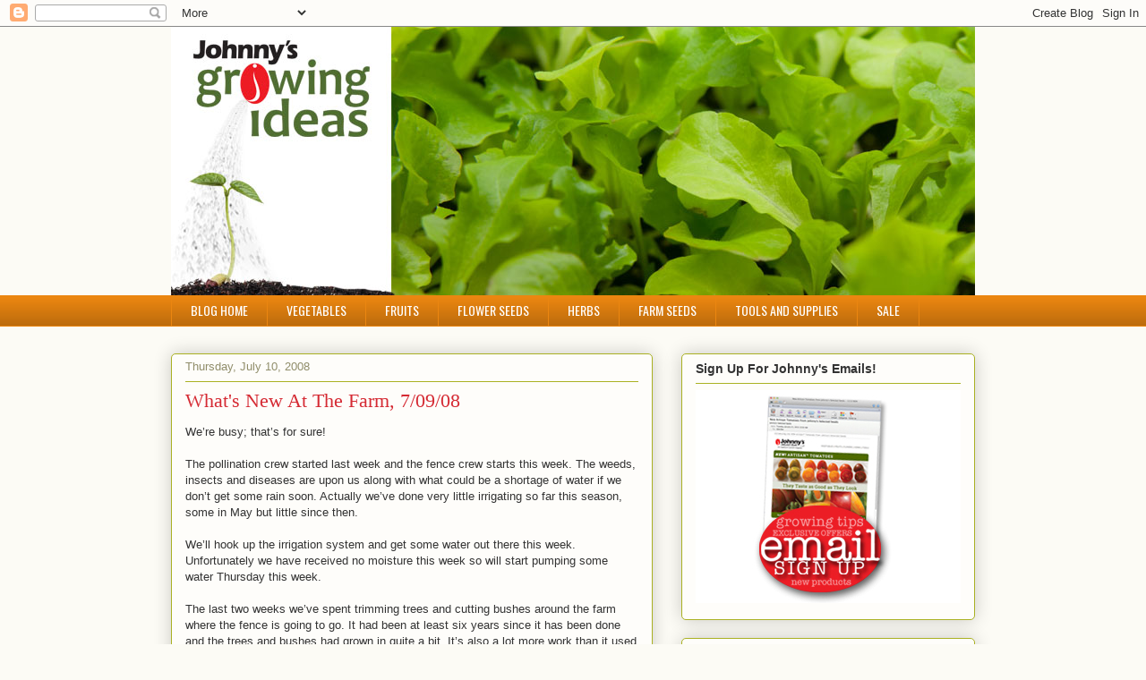

--- FILE ---
content_type: text/html; charset=UTF-8
request_url: http://growingideas.johnnyseeds.com/2008/07/whats-new-at-farm-70908.html
body_size: 19914
content:
<!DOCTYPE html>
<html class='v2' dir='ltr' xmlns='http://www.w3.org/1999/xhtml' xmlns:b='http://www.google.com/2005/gml/b' xmlns:data='http://www.google.com/2005/gml/data' xmlns:expr='http://www.google.com/2005/gml/expr'>
<head>
<link href='https://www.blogger.com/static/v1/widgets/335934321-css_bundle_v2.css' rel='stylesheet' type='text/css'/>
<meta content='noindex' name='robots'/>
<meta content='width=1100' name='viewport'/>
<meta content='text/html; charset=UTF-8' http-equiv='Content-Type'/>
<meta content='blogger' name='generator'/>
<link href='http://growingideas.johnnyseeds.com/favicon.ico' rel='icon' type='image/x-icon'/>
<link href='http://growingideas.johnnyseeds.com/2008/07/whats-new-at-farm-70908.html' rel='canonical'/>
<link rel="alternate" type="application/atom+xml" title="Growing Ideas with Johnny&#39;s Selected Seeds - Atom" href="http://growingideas.johnnyseeds.com/feeds/posts/default" />
<link rel="alternate" type="application/rss+xml" title="Growing Ideas with Johnny&#39;s Selected Seeds - RSS" href="http://growingideas.johnnyseeds.com/feeds/posts/default?alt=rss" />
<link rel="service.post" type="application/atom+xml" title="Growing Ideas with Johnny&#39;s Selected Seeds - Atom" href="https://www.blogger.com/feeds/687517259139577562/posts/default" />

<link rel="alternate" type="application/atom+xml" title="Growing Ideas with Johnny&#39;s Selected Seeds - Atom" href="http://growingideas.johnnyseeds.com/feeds/3874518719212261973/comments/default" />
<!--Can't find substitution for tag [blog.ieCssRetrofitLinks]-->
<meta content='http://growingideas.johnnyseeds.com/2008/07/whats-new-at-farm-70908.html' property='og:url'/>
<meta content='What&#39;s New At The Farm, 7/09/08' property='og:title'/>
<meta content='We’re busy; that’s for sure! The pollination crew started last week and the fence crew starts this week. The weeds, insects and diseases are...' property='og:description'/>
<title>Growing Ideas with Johnny's Selected Seeds: What's New At The Farm, 7/09/08</title>
<style type='text/css'>@font-face{font-family:'Oswald';font-style:normal;font-weight:400;font-display:swap;src:url(//fonts.gstatic.com/s/oswald/v57/TK3_WkUHHAIjg75cFRf3bXL8LICs1_FvsUtiZSSUhiCXABTV.woff2)format('woff2');unicode-range:U+0460-052F,U+1C80-1C8A,U+20B4,U+2DE0-2DFF,U+A640-A69F,U+FE2E-FE2F;}@font-face{font-family:'Oswald';font-style:normal;font-weight:400;font-display:swap;src:url(//fonts.gstatic.com/s/oswald/v57/TK3_WkUHHAIjg75cFRf3bXL8LICs1_FvsUJiZSSUhiCXABTV.woff2)format('woff2');unicode-range:U+0301,U+0400-045F,U+0490-0491,U+04B0-04B1,U+2116;}@font-face{font-family:'Oswald';font-style:normal;font-weight:400;font-display:swap;src:url(//fonts.gstatic.com/s/oswald/v57/TK3_WkUHHAIjg75cFRf3bXL8LICs1_FvsUliZSSUhiCXABTV.woff2)format('woff2');unicode-range:U+0102-0103,U+0110-0111,U+0128-0129,U+0168-0169,U+01A0-01A1,U+01AF-01B0,U+0300-0301,U+0303-0304,U+0308-0309,U+0323,U+0329,U+1EA0-1EF9,U+20AB;}@font-face{font-family:'Oswald';font-style:normal;font-weight:400;font-display:swap;src:url(//fonts.gstatic.com/s/oswald/v57/TK3_WkUHHAIjg75cFRf3bXL8LICs1_FvsUhiZSSUhiCXABTV.woff2)format('woff2');unicode-range:U+0100-02BA,U+02BD-02C5,U+02C7-02CC,U+02CE-02D7,U+02DD-02FF,U+0304,U+0308,U+0329,U+1D00-1DBF,U+1E00-1E9F,U+1EF2-1EFF,U+2020,U+20A0-20AB,U+20AD-20C0,U+2113,U+2C60-2C7F,U+A720-A7FF;}@font-face{font-family:'Oswald';font-style:normal;font-weight:400;font-display:swap;src:url(//fonts.gstatic.com/s/oswald/v57/TK3_WkUHHAIjg75cFRf3bXL8LICs1_FvsUZiZSSUhiCXAA.woff2)format('woff2');unicode-range:U+0000-00FF,U+0131,U+0152-0153,U+02BB-02BC,U+02C6,U+02DA,U+02DC,U+0304,U+0308,U+0329,U+2000-206F,U+20AC,U+2122,U+2191,U+2193,U+2212,U+2215,U+FEFF,U+FFFD;}</style>
<style id='page-skin-1' type='text/css'><!--
/*
-----------------------------------------------
Blogger Template Style
Name:     Awesome Inc.
Designer: Tina Chen
URL:      tinachen.org
----------------------------------------------- */
/* Variable definitions
====================
<Variable name="keycolor" description="Main Color" type="color" default="#ffffff"/>
<Group description="Page" selector="body">
<Variable name="body.font" description="Font" type="font"
default="normal normal 13px Arial, Tahoma, Helvetica, FreeSans, sans-serif"/>
<Variable name="body.background.color" description="Background Color" type="color" default="#000000"/>
<Variable name="body.text.color" description="Text Color" type="color" default="#ffffff"/>
</Group>
<Group description="Links" selector=".main-inner">
<Variable name="link.color" description="Link Color" type="color" default="#888888"/>
<Variable name="link.visited.color" description="Visited Color" type="color" default="#444444"/>
<Variable name="link.hover.color" description="Hover Color" type="color" default="#cccccc"/>
</Group>
<Group description="Blog Title" selector=".header h1">
<Variable name="header.font" description="Title Font" type="font"
default="normal bold 40px Arial, Tahoma, Helvetica, FreeSans, sans-serif"/>
<Variable name="header.text.color" description="Title Color" type="color" default="#333333" />
<Variable name="header.background.color" description="Header Background" type="color" default="transparent" />
</Group>
<Group description="Blog Description" selector=".header .description">
<Variable name="description.font" description="Font" type="font"
default="normal normal 14px Arial, Tahoma, Helvetica, FreeSans, sans-serif"/>
<Variable name="description.text.color" description="Text Color" type="color"
default="#333333" />
</Group>
<Group description="Tabs Text" selector=".tabs-inner .widget li a">
<Variable name="tabs.font" description="Font" type="font"
default="normal bold 14px Arial, Tahoma, Helvetica, FreeSans, sans-serif"/>
<Variable name="tabs.text.color" description="Text Color" type="color" default="#333333"/>
<Variable name="tabs.selected.text.color" description="Selected Color" type="color" default="#ffffff"/>
</Group>
<Group description="Tabs Background" selector=".tabs-outer .PageList">
<Variable name="tabs.background.color" description="Background Color" type="color" default="#141414"/>
<Variable name="tabs.selected.background.color" description="Selected Color" type="color" default="#444444"/>
<Variable name="tabs.border.color" description="Border Color" type="color" default="#aab123"/>
</Group>
<Group description="Date Header" selector=".main-inner .widget h2.date-header, .main-inner .widget h2.date-header span">
<Variable name="date.font" description="Font" type="font"
default="normal normal 14px Arial, Tahoma, Helvetica, FreeSans, sans-serif"/>
<Variable name="date.text.color" description="Text Color" type="color" default="#666666"/>
<Variable name="date.border.color" description="Border Color" type="color" default="#aab123"/>
</Group>
<Group description="Post Title" selector="h3.post-title, h4, h3.post-title a">
<Variable name="post.title.font" description="Font" type="font"
default="normal bold 22px Arial, Tahoma, Helvetica, FreeSans, sans-serif"/>
<Variable name="post.title.text.color" description="Text Color" type="color" default="#333333"/>
</Group>
<Group description="Post Background" selector=".post">
<Variable name="post.background.color" description="Background Color" type="color" default="#fefdfa" />
<Variable name="post.border.color" description="Border Color" type="color" default="#aab123" />
<Variable name="post.border.bevel.color" description="Bevel Color" type="color" default="#aab123"/>
</Group>
<Group description="Gadget Title" selector="h2">
<Variable name="widget.title.font" description="Font" type="font"
default="normal bold 14px Arial, Tahoma, Helvetica, FreeSans, sans-serif"/>
<Variable name="widget.title.text.color" description="Text Color" type="color" default="#333333"/>
</Group>
<Group description="Gadget Text" selector=".sidebar .widget">
<Variable name="widget.font" description="Font" type="font"
default="normal normal 14px Arial, Tahoma, Helvetica, FreeSans, sans-serif"/>
<Variable name="widget.text.color" description="Text Color" type="color" default="#333333"/>
<Variable name="widget.alternate.text.color" description="Alternate Color" type="color" default="#666666"/>
</Group>
<Group description="Gadget Links" selector=".sidebar .widget">
<Variable name="widget.link.color" description="Link Color" type="color" default="#d52a33"/>
<Variable name="widget.link.visited.color" description="Visited Color" type="color" default="#7d181e"/>
<Variable name="widget.link.hover.color" description="Hover Color" type="color" default="#d52a33"/>
</Group>
<Group description="Gadget Background" selector=".sidebar .widget">
<Variable name="widget.background.color" description="Background Color" type="color" default="#141414"/>
<Variable name="widget.border.color" description="Border Color" type="color" default="#222222"/>
<Variable name="widget.border.bevel.color" description="Bevel Color" type="color" default="#000000"/>
</Group>
<Group description="Sidebar Background" selector=".column-left-inner .column-right-inner">
<Variable name="widget.outer.background.color" description="Background Color" type="color" default="transparent" />
</Group>
<Group description="Images" selector=".main-inner">
<Variable name="image.background.color" description="Background Color" type="color" default="transparent"/>
<Variable name="image.border.color" description="Border Color" type="color" default="transparent"/>
</Group>
<Group description="Feed" selector=".blog-feeds">
<Variable name="feed.text.color" description="Text Color" type="color" default="#333333"/>
</Group>
<Group description="Feed Links" selector=".blog-feeds">
<Variable name="feed.link.color" description="Link Color" type="color" default="#d52a33"/>
<Variable name="feed.link.visited.color" description="Visited Color" type="color" default="#7d181e"/>
<Variable name="feed.link.hover.color" description="Hover Color" type="color" default="#d52a33"/>
</Group>
<Group description="Pager" selector=".blog-pager">
<Variable name="pager.background.color" description="Background Color" type="color" default="#fefdfa" />
</Group>
<Group description="Footer" selector=".footer-outer">
<Variable name="footer.background.color" description="Background Color" type="color" default="#fefdfa" />
<Variable name="footer.text.color" description="Text Color" type="color" default="#333333" />
</Group>
<Variable name="title.shadow.spread" description="Title Shadow" type="length" default="-1px" min="-1px" max="100px"/>
<Variable name="body.background" description="Body Background" type="background"
color="#fcfbf5"
default="$(color) none repeat scroll top left"/>
<Variable name="body.background.gradient.cap" description="Body Gradient Cap" type="url"
default="none"/>
<Variable name="body.background.size" description="Body Background Size" type="string" default="auto"/>
<Variable name="tabs.background.gradient" description="Tabs Background Gradient" type="url"
default="none"/>
<Variable name="header.background.gradient" description="Header Background Gradient" type="url" default="none" />
<Variable name="header.padding.top" description="Header Top Padding" type="length" default="22px" min="0" max="100px"/>
<Variable name="header.margin.top" description="Header Top Margin" type="length" default="0" min="0" max="100px"/>
<Variable name="header.margin.bottom" description="Header Bottom Margin" type="length" default="0" min="0" max="100px"/>
<Variable name="widget.padding.top" description="Widget Padding Top" type="length" default="8px" min="0" max="20px"/>
<Variable name="widget.padding.side" description="Widget Padding Side" type="length" default="15px" min="0" max="100px"/>
<Variable name="widget.outer.margin.top" description="Widget Top Margin" type="length" default="0" min="0" max="100px"/>
<Variable name="widget.outer.background.gradient" description="Gradient" type="url" default="none" />
<Variable name="widget.border.radius" description="Gadget Border Radius" type="length" default="0" min="0" max="100px"/>
<Variable name="outer.shadow.spread" description="Outer Shadow Size" type="length" default="0" min="0" max="100px"/>
<Variable name="date.header.border.radius.top" description="Date Header Border Radius Top" type="length" default="0" min="0" max="100px"/>
<Variable name="date.header.position" description="Date Header Position" type="length" default="15px" min="0" max="100px"/>
<Variable name="date.space" description="Date Space" type="length" default="30px" min="0" max="100px"/>
<Variable name="date.position" description="Date Float" type="string" default="static" />
<Variable name="date.padding.bottom" description="Date Padding Bottom" type="length" default="0" min="0" max="100px"/>
<Variable name="date.border.size" description="Date Border Size" type="length" default="0" min="0" max="10px"/>
<Variable name="date.background" description="Date Background" type="background" color="transparent"
default="$(color) none no-repeat scroll top left" />
<Variable name="date.first.border.radius.top" description="Date First top radius" type="length" default="5px" min="0" max="100px"/>
<Variable name="date.last.space.bottom" description="Date Last Space Bottom" type="length"
default="20px" min="0" max="100px"/>
<Variable name="date.last.border.radius.bottom" description="Date Last bottom radius" type="length" default="5px" min="0" max="100px"/>
<Variable name="post.first.padding.top" description="First Post Padding Top" type="length" default="0" min="0" max="100px"/>
<Variable name="image.shadow.spread" description="Image Shadow Size" type="length" default="0" min="0" max="100px"/>
<Variable name="image.border.radius" description="Image Border Radius" type="length" default="0" min="0" max="100px"/>
<Variable name="separator.outdent" description="Separator Outdent" type="length" default="15px" min="0" max="100px"/>
<Variable name="title.separator.border.size" description="Widget Title Border Size" type="length" default="1px" min="0" max="10px"/>
<Variable name="list.separator.border.size" description="List Separator Border Size" type="length" default="1px" min="0" max="10px"/>
<Variable name="shadow.spread" description="Shadow Size" type="length" default="0" min="0" max="100px"/>
<Variable name="startSide" description="Side where text starts in blog language" type="automatic" default="left"/>
<Variable name="endSide" description="Side where text ends in blog language" type="automatic" default="right"/>
<Variable name="date.side" description="Side where date header is placed" type="string" default="right"/>
<Variable name="pager.border.radius.top" description="Pager Border Top Radius" type="length" default="5px" min="0" max="100px"/>
<Variable name="pager.space.top" description="Pager Top Space" type="length" default="1em" min="0" max="20em"/>
<Variable name="footer.background.gradient" description="Background Gradient" type="url" default="none" />
<Variable name="mobile.background.size" description="Mobile Background Size" type="string"
default="auto"/>
<Variable name="mobile.background.overlay" description="Mobile Background Overlay" type="string"
default="transparent none repeat scroll top left"/>
<Variable name="mobile.button.color" description="Mobile Button Color" type="color" default="#ffffff" />
*/
/* Content
----------------------------------------------- */
body {
font: normal normal 13px Arial, Tahoma, Helvetica, FreeSans, sans-serif;
color: #333333;
background: #fcfbf5 none repeat scroll top left;
}
html body .content-outer {
min-width: 0;
max-width: 100%;
width: 100%;
}
a:link {
text-decoration: none;
color: #d52a33;
}
a:visited {
text-decoration: none;
color: #7d181e;
}
a:hover {
text-decoration: underline;
color: #d52a33;
}
.body-fauxcolumn-outer .cap-top {
position: absolute;
z-index: 1;
height: 276px;
width: 100%;
background: transparent none repeat-x scroll top left;
_background-image: none;
}
/* Columns
----------------------------------------------- */
.content-inner {
padding: 0;
}
.header-inner .section {
margin: 0 16px;
}
.tabs-inner .section {
margin: 0 16px;
}
.main-inner {
padding-top: 30px;
}
.main-inner .column-center-inner,
.main-inner .column-left-inner,
.main-inner .column-right-inner {
padding: 0 5px;
}
*+html body .main-inner .column-center-inner {
margin-top: -30px;
}
#layout .main-inner .column-center-inner {
margin-top: 0;
}
/* Header
----------------------------------------------- */
.header-outer {
margin: 0 0 0 0;
background: transparent none repeat scroll 0 0;
}
.Header h1 {
font: normal normal 48px Georgia, Utopia, 'Palatino Linotype', Palatino, serif;
color: #333333;
text-shadow: 0 0 -1px #000000;
}
.Header h1 a {
color: #333333;
}
.Header .description {
font: normal normal 20px Georgia, Utopia, 'Palatino Linotype', Palatino, serif;
color: #908d6a;
}
.header-inner .Header .titlewrapper,
.header-inner .Header .descriptionwrapper {
padding-left: 0;
padding-right: 0;
margin-bottom: 0;
}
.header-inner .Header .titlewrapper {
padding-top: 22px;
}
/* Tabs
----------------------------------------------- */
.tabs-outer {
overflow: hidden;
position: relative;
background: #eb8610 url(//www.blogblog.com/1kt/awesomeinc/tabs_gradient_light.png) repeat scroll 0 0;
}
#layout .tabs-outer {
overflow: visible;
}
.tabs-cap-top, .tabs-cap-bottom {
position: absolute;
width: 100%;
border-top: 1px solid #eb8610;
}
.tabs-cap-bottom {
bottom: 0;
}
.tabs-inner .widget li a {
display: inline-block;
margin: 0;
padding: .6em 1.5em;
font: normal normal 14px Oswald;
color: #ffffff;
border-top: 1px solid #eb8610;
border-bottom: 1px solid #eb8610;
border-left: 1px solid #eb8610;
height: 16px;
line-height: 16px;
}
.tabs-inner .widget li:last-child a {
border-right: 1px solid #eb8610;
}
.tabs-inner .widget li.selected a, .tabs-inner .widget li a:hover {
background: #f1c232 url(//www.blogblog.com/1kt/awesomeinc/tabs_gradient_light.png) repeat-x scroll 0 -100px;
color: #cccccc;
}
/* Headings
----------------------------------------------- */
h2 {
font: normal bold 14px Arial, Tahoma, Helvetica, FreeSans, sans-serif;
color: #333333;
}
/* Widgets
----------------------------------------------- */
.main-inner .section {
margin: 0 27px;
padding: 0;
}
.main-inner .column-left-outer,
.main-inner .column-right-outer {
margin-top: 0;
}
#layout .main-inner .column-left-outer,
#layout .main-inner .column-right-outer {
margin-top: 0;
}
.main-inner .column-left-inner,
.main-inner .column-right-inner {
background: transparent none repeat 0 0;
-moz-box-shadow: 0 0 0 rgba(0, 0, 0, .2);
-webkit-box-shadow: 0 0 0 rgba(0, 0, 0, .2);
-goog-ms-box-shadow: 0 0 0 rgba(0, 0, 0, .2);
box-shadow: 0 0 0 rgba(0, 0, 0, .2);
-moz-border-radius: 5px;
-webkit-border-radius: 5px;
-goog-ms-border-radius: 5px;
border-radius: 5px;
}
#layout .main-inner .column-left-inner,
#layout .main-inner .column-right-inner {
margin-top: 0;
}
.sidebar .widget {
font: normal normal 14px Arial, Tahoma, Helvetica, FreeSans, sans-serif;
color: #333333;
}
.sidebar .widget a:link {
color: #d52a33;
}
.sidebar .widget a:visited {
color: #7d181e;
}
.sidebar .widget a:hover {
color: #d52a33;
}
.sidebar .widget h2 {
text-shadow: 0 0 -1px #000000;
}
.main-inner .widget {
background-color: #fefdfa;
border: 1px solid #aab123;
padding: 0 15px 15px;
margin: 20px -16px;
-moz-box-shadow: 0 0 20px rgba(0, 0, 0, .2);
-webkit-box-shadow: 0 0 20px rgba(0, 0, 0, .2);
-goog-ms-box-shadow: 0 0 20px rgba(0, 0, 0, .2);
box-shadow: 0 0 20px rgba(0, 0, 0, .2);
-moz-border-radius: 5px;
-webkit-border-radius: 5px;
-goog-ms-border-radius: 5px;
border-radius: 5px;
}
.main-inner .widget h2 {
margin: 0 -0;
padding: .6em 0 .5em;
border-bottom: 1px solid transparent;
}
.footer-inner .widget h2 {
padding: 0 0 .4em;
border-bottom: 1px solid transparent;
}
.main-inner .widget h2 + div, .footer-inner .widget h2 + div {
border-top: 1px solid #aab123;
padding-top: 8px;
}
.main-inner .widget .widget-content {
margin: 0 -0;
padding: 7px 0 0;
}
.main-inner .widget ul, .main-inner .widget #ArchiveList ul.flat {
margin: -8px -15px 0;
padding: 0;
list-style: none;
}
.main-inner .widget #ArchiveList {
margin: -8px 0 0;
}
.main-inner .widget ul li, .main-inner .widget #ArchiveList ul.flat li {
padding: .5em 15px;
text-indent: 0;
color: #666666;
border-top: 0 solid #aab123;
border-bottom: 1px solid transparent;
}
.main-inner .widget #ArchiveList ul li {
padding-top: .25em;
padding-bottom: .25em;
}
.main-inner .widget ul li:first-child, .main-inner .widget #ArchiveList ul.flat li:first-child {
border-top: none;
}
.main-inner .widget ul li:last-child, .main-inner .widget #ArchiveList ul.flat li:last-child {
border-bottom: none;
}
.post-body {
position: relative;
}
.main-inner .widget .post-body ul {
padding: 0 2.5em;
margin: .5em 0;
list-style: disc;
}
.main-inner .widget .post-body ul li {
padding: 0.25em 0;
margin-bottom: .25em;
color: #333333;
border: none;
}
.footer-inner .widget ul {
padding: 0;
list-style: none;
}
.widget .zippy {
color: #666666;
}
/* Posts
----------------------------------------------- */
body .main-inner .Blog {
padding: 0;
margin-bottom: 1em;
background-color: transparent;
border: none;
-moz-box-shadow: 0 0 0 rgba(0, 0, 0, 0);
-webkit-box-shadow: 0 0 0 rgba(0, 0, 0, 0);
-goog-ms-box-shadow: 0 0 0 rgba(0, 0, 0, 0);
box-shadow: 0 0 0 rgba(0, 0, 0, 0);
}
.main-inner .section:last-child .Blog:last-child {
padding: 0;
margin-bottom: 1em;
}
.main-inner .widget h2.date-header {
margin: 0 -15px 1px;
padding: 0 0 0 0;
font: normal normal 13px Arial, Tahoma, Helvetica, FreeSans, sans-serif;
color: #908d6a;
background: transparent none no-repeat scroll top left;
border-top: 0 solid #aab123;
border-bottom: 1px solid transparent;
-moz-border-radius-topleft: 0;
-moz-border-radius-topright: 0;
-webkit-border-top-left-radius: 0;
-webkit-border-top-right-radius: 0;
border-top-left-radius: 0;
border-top-right-radius: 0;
position: static;
bottom: 100%;
right: 15px;
text-shadow: 0 0 -1px #000000;
}
.main-inner .widget h2.date-header span {
font: normal normal 13px Arial, Tahoma, Helvetica, FreeSans, sans-serif;
display: block;
padding: .5em 15px;
border-left: 0 solid #aab123;
border-right: 0 solid #aab123;
}
.date-outer {
position: relative;
margin: 30px 0 20px;
padding: 0 15px;
background-color: #fefdfa;
border: 1px solid #aab123;
-moz-box-shadow: 0 0 20px rgba(0, 0, 0, .2);
-webkit-box-shadow: 0 0 20px rgba(0, 0, 0, .2);
-goog-ms-box-shadow: 0 0 20px rgba(0, 0, 0, .2);
box-shadow: 0 0 20px rgba(0, 0, 0, .2);
-moz-border-radius: 5px;
-webkit-border-radius: 5px;
-goog-ms-border-radius: 5px;
border-radius: 5px;
}
.date-outer:first-child {
margin-top: 0;
}
.date-outer:last-child {
margin-bottom: 20px;
-moz-border-radius-bottomleft: 5px;
-moz-border-radius-bottomright: 5px;
-webkit-border-bottom-left-radius: 5px;
-webkit-border-bottom-right-radius: 5px;
-goog-ms-border-bottom-left-radius: 5px;
-goog-ms-border-bottom-right-radius: 5px;
border-bottom-left-radius: 5px;
border-bottom-right-radius: 5px;
}
.date-posts {
margin: 0 -0;
padding: 0 0;
clear: both;
}
.post-outer, .inline-ad {
border-top: 1px solid #aab123;
margin: 0 -0;
padding: 15px 0;
}
.post-outer {
padding-bottom: 10px;
}
.post-outer:first-child {
padding-top: 0;
border-top: none;
}
.post-outer:last-child, .inline-ad:last-child {
border-bottom: none;
}
.post-body {
position: relative;
}
.post-body img {
padding: 8px;
background: #ffffff;
border: 1px solid #cccccc;
-moz-box-shadow: 0 0 20px rgba(0, 0, 0, .2);
-webkit-box-shadow: 0 0 20px rgba(0, 0, 0, .2);
box-shadow: 0 0 20px rgba(0, 0, 0, .2);
-moz-border-radius: 5px;
-webkit-border-radius: 5px;
border-radius: 5px;
}
h3.post-title, h4 {
font: normal normal 22px Georgia, Utopia, 'Palatino Linotype', Palatino, serif;
color: #d52a33;
}
h3.post-title a {
font: normal normal 22px Georgia, Utopia, 'Palatino Linotype', Palatino, serif;
color: #d52a33;
}
h3.post-title a:hover {
color: #d52a33;
text-decoration: underline;
}
.post-header {
margin: 0 0 1em;
}
.post-body {
line-height: 1.4;
}
.post-outer h2 {
color: #333333;
}
.post-footer {
margin: 1.5em 0 0;
}
#blog-pager {
padding: 15px;
font-size: 120%;
background-color: #fefdfa;
border: 1px solid #aab123;
-moz-box-shadow: 0 0 20px rgba(0, 0, 0, .2);
-webkit-box-shadow: 0 0 20px rgba(0, 0, 0, .2);
-goog-ms-box-shadow: 0 0 20px rgba(0, 0, 0, .2);
box-shadow: 0 0 20px rgba(0, 0, 0, .2);
-moz-border-radius: 5px;
-webkit-border-radius: 5px;
-goog-ms-border-radius: 5px;
border-radius: 5px;
-moz-border-radius-topleft: 5px;
-moz-border-radius-topright: 5px;
-webkit-border-top-left-radius: 5px;
-webkit-border-top-right-radius: 5px;
-goog-ms-border-top-left-radius: 5px;
-goog-ms-border-top-right-radius: 5px;
border-top-left-radius: 5px;
border-top-right-radius-topright: 5px;
margin-top: 1em;
}
.blog-feeds, .post-feeds {
margin: 1em 0;
text-align: center;
color: #333333;
}
.blog-feeds a, .post-feeds a {
color: #d52a33;
}
.blog-feeds a:visited, .post-feeds a:visited {
color: #7d181e;
}
.blog-feeds a:hover, .post-feeds a:hover {
color: #d52a33;
}
.post-outer .comments {
margin-top: 2em;
}
/* Comments
----------------------------------------------- */
.comments .comments-content .icon.blog-author {
background-repeat: no-repeat;
background-image: url([data-uri]);
}
.comments .comments-content .loadmore a {
border-top: 1px solid #eb8610;
border-bottom: 1px solid #eb8610;
}
.comments .continue {
border-top: 2px solid #eb8610;
}
/* Footer
----------------------------------------------- */
.footer-outer {
margin: -20px 0 -1px;
padding: 20px 0 0;
color: #333333;
overflow: hidden;
}
.footer-fauxborder-left {
border-top: 1px solid #aab123;
background: #fefdfa none repeat scroll 0 0;
-moz-box-shadow: 0 0 20px rgba(0, 0, 0, .2);
-webkit-box-shadow: 0 0 20px rgba(0, 0, 0, .2);
-goog-ms-box-shadow: 0 0 20px rgba(0, 0, 0, .2);
box-shadow: 0 0 20px rgba(0, 0, 0, .2);
margin: 0 -20px;
}
/* Mobile
----------------------------------------------- */
body.mobile {
background-size: auto;
}
.mobile .body-fauxcolumn-outer {
background: transparent none repeat scroll top left;
}
*+html body.mobile .main-inner .column-center-inner {
margin-top: 0;
}
.mobile .main-inner .widget {
padding: 0 0 15px;
}
.mobile .main-inner .widget h2 + div,
.mobile .footer-inner .widget h2 + div {
border-top: none;
padding-top: 0;
}
.mobile .footer-inner .widget h2 {
padding: 0.5em 0;
border-bottom: none;
}
.mobile .main-inner .widget .widget-content {
margin: 0;
padding: 7px 0 0;
}
.mobile .main-inner .widget ul,
.mobile .main-inner .widget #ArchiveList ul.flat {
margin: 0 -15px 0;
}
.mobile .main-inner .widget h2.date-header {
right: 0;
}
.mobile .date-header span {
padding: 0.4em 0;
}
.mobile .date-outer:first-child {
margin-bottom: 0;
border: 1px solid #aab123;
-moz-border-radius-topleft: 5px;
-moz-border-radius-topright: 5px;
-webkit-border-top-left-radius: 5px;
-webkit-border-top-right-radius: 5px;
-goog-ms-border-top-left-radius: 5px;
-goog-ms-border-top-right-radius: 5px;
border-top-left-radius: 5px;
border-top-right-radius: 5px;
}
.mobile .date-outer {
border-color: #aab123;
border-width: 0 1px 1px;
}
.mobile .date-outer:last-child {
margin-bottom: 0;
}
.mobile .main-inner {
padding: 0;
}
.mobile .header-inner .section {
margin: 0;
}
.mobile .post-outer, .mobile .inline-ad {
padding: 5px 0;
}
.mobile .tabs-inner .section {
margin: 0 10px;
}
.mobile .main-inner .widget h2 {
margin: 0;
padding: 0;
}
.mobile .main-inner .widget h2.date-header span {
padding: 0;
}
.mobile .main-inner .widget .widget-content {
margin: 0;
padding: 7px 0 0;
}
.mobile #blog-pager {
border: 1px solid transparent;
background: #fefdfa none repeat scroll 0 0;
}
.mobile .main-inner .column-left-inner,
.mobile .main-inner .column-right-inner {
background: transparent none repeat 0 0;
-moz-box-shadow: none;
-webkit-box-shadow: none;
-goog-ms-box-shadow: none;
box-shadow: none;
}
.mobile .date-posts {
margin: 0;
padding: 0;
}
.mobile .footer-fauxborder-left {
margin: 0;
border-top: inherit;
}
.mobile .main-inner .section:last-child .Blog:last-child {
margin-bottom: 0;
}
.mobile-index-contents {
color: #333333;
}
.mobile .mobile-link-button {
background: #d52a33 url(//www.blogblog.com/1kt/awesomeinc/tabs_gradient_light.png) repeat scroll 0 0;
}
.mobile-link-button a:link, .mobile-link-button a:visited {
color: #ffffff;
}
.mobile .tabs-inner .PageList .widget-content {
background: transparent;
border-top: 1px solid;
border-color: #eb8610;
color: #ffffff;
}
.mobile .tabs-inner .PageList .widget-content .pagelist-arrow {
border-left: 1px solid #eb8610;
}

--></style>
<style id='template-skin-1' type='text/css'><!--
body {
min-width: 930px;
}
.content-outer, .content-fauxcolumn-outer, .region-inner {
min-width: 930px;
max-width: 930px;
_width: 930px;
}
.main-inner .columns {
padding-left: 0px;
padding-right: 360px;
}
.main-inner .fauxcolumn-center-outer {
left: 0px;
right: 360px;
/* IE6 does not respect left and right together */
_width: expression(this.parentNode.offsetWidth -
parseInt("0px") -
parseInt("360px") + 'px');
}
.main-inner .fauxcolumn-left-outer {
width: 0px;
}
.main-inner .fauxcolumn-right-outer {
width: 360px;
}
.main-inner .column-left-outer {
width: 0px;
right: 100%;
margin-left: -0px;
}
.main-inner .column-right-outer {
width: 360px;
margin-right: -360px;
}
#layout {
min-width: 0;
}
#layout .content-outer {
min-width: 0;
width: 800px;
}
#layout .region-inner {
min-width: 0;
width: auto;
}
--></style>
<link href='https://www.blogger.com/dyn-css/authorization.css?targetBlogID=687517259139577562&amp;zx=94ef3b84-9251-4e49-9258-b8e9afeff7a8' media='none' onload='if(media!=&#39;all&#39;)media=&#39;all&#39;' rel='stylesheet'/><noscript><link href='https://www.blogger.com/dyn-css/authorization.css?targetBlogID=687517259139577562&amp;zx=94ef3b84-9251-4e49-9258-b8e9afeff7a8' rel='stylesheet'/></noscript>
<meta name='google-adsense-platform-account' content='ca-host-pub-1556223355139109'/>
<meta name='google-adsense-platform-domain' content='blogspot.com'/>

</head>
<body class='loading'>
<div class='navbar section' id='navbar'><div class='widget Navbar' data-version='1' id='Navbar1'><script type="text/javascript">
    function setAttributeOnload(object, attribute, val) {
      if(window.addEventListener) {
        window.addEventListener('load',
          function(){ object[attribute] = val; }, false);
      } else {
        window.attachEvent('onload', function(){ object[attribute] = val; });
      }
    }
  </script>
<div id="navbar-iframe-container"></div>
<script type="text/javascript" src="https://apis.google.com/js/platform.js"></script>
<script type="text/javascript">
      gapi.load("gapi.iframes:gapi.iframes.style.bubble", function() {
        if (gapi.iframes && gapi.iframes.getContext) {
          gapi.iframes.getContext().openChild({
              url: 'https://www.blogger.com/navbar/687517259139577562?po\x3d3874518719212261973\x26origin\x3dhttp://growingideas.johnnyseeds.com',
              where: document.getElementById("navbar-iframe-container"),
              id: "navbar-iframe"
          });
        }
      });
    </script><script type="text/javascript">
(function() {
var script = document.createElement('script');
script.type = 'text/javascript';
script.src = '//pagead2.googlesyndication.com/pagead/js/google_top_exp.js';
var head = document.getElementsByTagName('head')[0];
if (head) {
head.appendChild(script);
}})();
</script>
</div></div>
<div class='body-fauxcolumns'>
<div class='fauxcolumn-outer body-fauxcolumn-outer'>
<div class='cap-top'>
<div class='cap-left'></div>
<div class='cap-right'></div>
</div>
<div class='fauxborder-left'>
<div class='fauxborder-right'></div>
<div class='fauxcolumn-inner'>
</div>
</div>
<div class='cap-bottom'>
<div class='cap-left'></div>
<div class='cap-right'></div>
</div>
</div>
</div>
<div class='content'>
<div class='content-fauxcolumns'>
<div class='fauxcolumn-outer content-fauxcolumn-outer'>
<div class='cap-top'>
<div class='cap-left'></div>
<div class='cap-right'></div>
</div>
<div class='fauxborder-left'>
<div class='fauxborder-right'></div>
<div class='fauxcolumn-inner'>
</div>
</div>
<div class='cap-bottom'>
<div class='cap-left'></div>
<div class='cap-right'></div>
</div>
</div>
</div>
<div class='content-outer'>
<div class='content-cap-top cap-top'>
<div class='cap-left'></div>
<div class='cap-right'></div>
</div>
<div class='fauxborder-left content-fauxborder-left'>
<div class='fauxborder-right content-fauxborder-right'></div>
<div class='content-inner'>
<header>
<div class='header-outer'>
<div class='header-cap-top cap-top'>
<div class='cap-left'></div>
<div class='cap-right'></div>
</div>
<div class='fauxborder-left header-fauxborder-left'>
<div class='fauxborder-right header-fauxborder-right'></div>
<div class='region-inner header-inner'>
<div class='header section' id='header'><div class='widget Header' data-version='1' id='Header1'>
<div id='header-inner'>
<a href='http://growingideas.johnnyseeds.com/' style='display: block'>
<img alt='Growing Ideas with Johnny&#39;s Selected Seeds' height='300px; ' id='Header1_headerimg' src='https://blogger.googleusercontent.com/img/b/R29vZ2xl/AVvXsEjnFfsnzLOQUahqZKMmc9bc6WzV2fiepoLZO14wPGCvfx6qY4ArBuTj5yQKjLrMTblBlu-SwisMQDRJvvuCpwPhYqGDepiI2955naiCkp55Zl-vWeJvwRMOKcVNUtRtgRwTsmMSRO3iXMg/s1600/2018_BLOGGER_HeaderMarch.jpg' style='display: block' width='1100px; '/>
</a>
</div>
</div></div>
</div>
</div>
<div class='header-cap-bottom cap-bottom'>
<div class='cap-left'></div>
<div class='cap-right'></div>
</div>
</div>
</header>
<div class='tabs-outer'>
<div class='tabs-cap-top cap-top'>
<div class='cap-left'></div>
<div class='cap-right'></div>
</div>
<div class='fauxborder-left tabs-fauxborder-left'>
<div class='fauxborder-right tabs-fauxborder-right'></div>
<div class='region-inner tabs-inner'>
<div class='tabs section' id='crosscol'><div class='widget HTML' data-version='1' id='HTML2'>
<h2 class='title'>Tab Bar</h2>
<div class='widget-content'>
<div id="MainMenu">
        <ul class="mainMenuItems">
<li class="menuItem vegetables first"><a href="http://growingideas.johnnyseeds.com/">BLOG HOME</a> </li>
            <li class="menuItem vegetables first" data-menu="vegetables"><a href="https://www.johnnyseeds.com/vegetables/" class="headerItem">VEGETABLES</a></li>
            <li class="menuItem fruits" data-menu="fruits"><a href="https://www.johnnyseeds.com/fruits/" class="headerItem">FRUITS</a></li>
            
			<li class="menuItem flowerSeeds" data-menu="flowerSeeds">
				<a href="https://www.johnnyseeds.com/flowers/" class="headerItem">FLOWER SEEDS</a> 
			</li>
            <li class="menuItem herbs" data-menu="herbs"><a href="https://www.johnnyseeds.com/herbs/" class="headerItem">HERBS</a>
            </li>
            <li class="menuItem farmSeeds" data-menu="farmSeeds"><a href="https://www.johnnyseeds.com/farm-seed/" class="headerItem">
                FARM SEEDS</a> </li>
            <li class="menuItem toolSupplies" data-menu="toolSupplies"><a href="https://www.johnnyseeds.com/tools-supplies/" class="headerItem">
                TOOLS AND SUPPLIES</a> </li>
            <li class="menuItem sale last" data-menu="sale"><a href="https://www.johnnyseeds.com/sale/" class="headerItem">SALE</a>
            </li>
        </ul>
</div>
</div>
<div class='clear'></div>
</div></div>
<div class='tabs no-items section' id='crosscol-overflow'></div>
</div>
</div>
<div class='tabs-cap-bottom cap-bottom'>
<div class='cap-left'></div>
<div class='cap-right'></div>
</div>
</div>
<div class='main-outer'>
<div class='main-cap-top cap-top'>
<div class='cap-left'></div>
<div class='cap-right'></div>
</div>
<div class='fauxborder-left main-fauxborder-left'>
<div class='fauxborder-right main-fauxborder-right'></div>
<div class='region-inner main-inner'>
<div class='columns fauxcolumns'>
<div class='fauxcolumn-outer fauxcolumn-center-outer'>
<div class='cap-top'>
<div class='cap-left'></div>
<div class='cap-right'></div>
</div>
<div class='fauxborder-left'>
<div class='fauxborder-right'></div>
<div class='fauxcolumn-inner'>
</div>
</div>
<div class='cap-bottom'>
<div class='cap-left'></div>
<div class='cap-right'></div>
</div>
</div>
<div class='fauxcolumn-outer fauxcolumn-left-outer'>
<div class='cap-top'>
<div class='cap-left'></div>
<div class='cap-right'></div>
</div>
<div class='fauxborder-left'>
<div class='fauxborder-right'></div>
<div class='fauxcolumn-inner'>
</div>
</div>
<div class='cap-bottom'>
<div class='cap-left'></div>
<div class='cap-right'></div>
</div>
</div>
<div class='fauxcolumn-outer fauxcolumn-right-outer'>
<div class='cap-top'>
<div class='cap-left'></div>
<div class='cap-right'></div>
</div>
<div class='fauxborder-left'>
<div class='fauxborder-right'></div>
<div class='fauxcolumn-inner'>
</div>
</div>
<div class='cap-bottom'>
<div class='cap-left'></div>
<div class='cap-right'></div>
</div>
</div>
<!-- corrects IE6 width calculation -->
<div class='columns-inner'>
<div class='column-center-outer'>
<div class='column-center-inner'>
<div class='main section' id='main'><div class='widget Blog' data-version='1' id='Blog1'>
<div class='blog-posts hfeed'>

          <div class="date-outer">
        
<h2 class='date-header'><span>Thursday, July 10, 2008</span></h2>

          <div class="date-posts">
        
<div class='post-outer'>
<div class='post hentry' itemprop='blogPost' itemscope='itemscope' itemtype='http://schema.org/BlogPosting'>
<meta content='687517259139577562' itemprop='blogId'/>
<meta content='3874518719212261973' itemprop='postId'/>
<a name='3874518719212261973'></a>
<h3 class='post-title entry-title' itemprop='name'>
What's New At The Farm, 7/09/08
</h3>
<div class='post-header'>
<div class='post-header-line-1'></div>
</div>
<div class='post-body entry-content' id='post-body-3874518719212261973' itemprop='description articleBody'>
We&#8217;re busy; that&#8217;s for sure!<br /><br />The pollination crew started last week and the fence crew starts this week. The weeds, insects and diseases are upon us along with what could be a shortage of water if we don&#8217;t get some rain soon. Actually we&#8217;ve done very little irrigating so far this season, some in May but little since then.<br /><br />We&#8217;ll hook up the irrigation system and get some water out there this week. Unfortunately we have received no moisture this week so will start pumping some water Thursday this week.<br /><br />The last two weeks we&#8217;ve spent trimming trees and cutting bushes around the farm where the fence is going to go. It had been at least six years since it has been done and the trees and bushes had grown in quite a bit. It&#8217;s also a lot more work than it used to be, or perhaps I am older than I was once. Either way I&#8217;m glad we left it to the time of year that&#8217;s warm. Too warm really.<br /><br />We borrowed a straw spreader from a local farmer this week to spread mulch hay between the rows of squash and pumpkins in the breeding workshops. After many years of weeding all kinds of different ways, we have settled on spreading mulch hay between the beds. This has several advantages besides controlling the weeds. It keeps the soil moist and keeps the fruits up off the ground. It also adds some organic matter to the soil.<br /><br />We used the mulch spreader on Wednesday this week, and although it&#8217;s not quite what I had in mind, it does speed up the task of spreading mulch. What took us a week last year will take us two days this year. Works for me; I&#8217;m sure we can find something else to fill our time.<br /><br />Until next week, enjoy the weather.<br /><br />Brian
<div style='clear: both;'></div>
</div>
<div class='post-footer'>
<div class='post-footer-line post-footer-line-1'><span class='post-author vcard'>
Posted by
<span class='fn' itemprop='author' itemscope='itemscope' itemtype='http://schema.org/Person'>
<meta content='https://www.blogger.com/profile/02135283615190851799' itemprop='url'/>
<a href='https://www.blogger.com/profile/02135283615190851799' rel='author' title='author profile'>
<span itemprop='name'>the webmaster at Johnny&#39;s Selected Seeds</span>
</a>
</span>
</span>
<span class='post-icons'>
</span>
<div class='post-share-buttons goog-inline-block'>
<a class='goog-inline-block share-button sb-email' href='https://www.blogger.com/share-post.g?blogID=687517259139577562&postID=3874518719212261973&target=email' target='_blank' title='Email This'><span class='share-button-link-text'>Email This</span></a><a class='goog-inline-block share-button sb-blog' href='https://www.blogger.com/share-post.g?blogID=687517259139577562&postID=3874518719212261973&target=blog' onclick='window.open(this.href, "_blank", "height=270,width=475"); return false;' target='_blank' title='BlogThis!'><span class='share-button-link-text'>BlogThis!</span></a><a class='goog-inline-block share-button sb-twitter' href='https://www.blogger.com/share-post.g?blogID=687517259139577562&postID=3874518719212261973&target=twitter' target='_blank' title='Share to X'><span class='share-button-link-text'>Share to X</span></a><a class='goog-inline-block share-button sb-facebook' href='https://www.blogger.com/share-post.g?blogID=687517259139577562&postID=3874518719212261973&target=facebook' onclick='window.open(this.href, "_blank", "height=430,width=640"); return false;' target='_blank' title='Share to Facebook'><span class='share-button-link-text'>Share to Facebook</span></a><a class='goog-inline-block share-button sb-pinterest' href='https://www.blogger.com/share-post.g?blogID=687517259139577562&postID=3874518719212261973&target=pinterest' target='_blank' title='Share to Pinterest'><span class='share-button-link-text'>Share to Pinterest</span></a>
</div>
</div>
<div class='post-footer-line post-footer-line-2'><span class='post-timestamp'>
at
<meta content='http://growingideas.johnnyseeds.com/2008/07/whats-new-at-farm-70908.html' itemprop='url'/>
<a class='timestamp-link' href='http://growingideas.johnnyseeds.com/2008/07/whats-new-at-farm-70908.html' rel='bookmark' title='permanent link'><abbr class='published' itemprop='datePublished' title='2008-07-10T11:17:00-04:00'>11:17:00&#8239;AM</abbr></a>
</span>
<span class='post-comment-link'>
</span>
</div>
<div class='post-footer-line post-footer-line-3'><span class='post-labels'>
</span>
</div>
</div>
</div>
<div class='comments' id='comments'>
<a name='comments'></a>
<h4>3 comments:</h4>
<div id='Blog1_comments-block-wrapper'>
<dl class='avatar-comment-indent' id='comments-block'>
<dt class='comment-author ' id='c4043449335921856673'>
<a name='c4043449335921856673'></a>
<div class="avatar-image-container avatar-stock"><span dir="ltr"><img src="//resources.blogblog.com/img/blank.gif" width="35" height="35" alt="" title="Anonymous">

</span></div>
Anonymous
said...
</dt>
<dd class='comment-body' id='Blog1_cmt-4043449335921856673'>
<p>
Brian<BR/>Thanks for the tip on using straw.  How do insure that the hay/straw hasn't been sprayed or treated?<BR/>Thanks<BR/>Mike B<BR/>Clarksville MO
</p>
</dd>
<dd class='comment-footer'>
<span class='comment-timestamp'>
<a href='http://growingideas.johnnyseeds.com/2008/07/whats-new-at-farm-70908.html?showComment=1215747600000#c4043449335921856673' title='comment permalink'>
July 10, 2008 at 11:40&#8239;PM
</a>
<span class='item-control blog-admin pid-1523726664'>
<a class='comment-delete' href='https://www.blogger.com/comment/delete/687517259139577562/4043449335921856673' title='Delete Comment'>
<img src='https://resources.blogblog.com/img/icon_delete13.gif'/>
</a>
</span>
</span>
</dd>
<dt class='comment-author blog-author' id='c1128543002846626787'>
<a name='c1128543002846626787'></a>
<div class="avatar-image-container vcard"><span dir="ltr"><a href="https://www.blogger.com/profile/02135283615190851799" target="" rel="nofollow" onclick="" class="avatar-hovercard" id="av-1128543002846626787-02135283615190851799"><img src="https://resources.blogblog.com/img/blank.gif" width="35" height="35" class="delayLoad" style="display: none;" longdesc="//blogger.googleusercontent.com/img/b/R29vZ2xl/AVvXsEj3DvQIET_ZnelrSUoYX9XA9Zbhm3hav2VDKhkX0sJm8sN4d0cltOj3_fjYiHxs5izGqzV26Cc4In5U7Ustt53xvPIDNRqCMnDWfAGt6pGYEiJIc-y1olmQS4z615Ktzn4/s45-c-r/farmshot.jpg" alt="" title="the webmaster at Johnny&amp;#39;s Selected Seeds">

<noscript><img src="//blogger.googleusercontent.com/img/b/R29vZ2xl/AVvXsEj3DvQIET_ZnelrSUoYX9XA9Zbhm3hav2VDKhkX0sJm8sN4d0cltOj3_fjYiHxs5izGqzV26Cc4In5U7Ustt53xvPIDNRqCMnDWfAGt6pGYEiJIc-y1olmQS4z615Ktzn4/s45-c-r/farmshot.jpg" width="35" height="35" class="photo" alt=""></noscript></a></span></div>
<a href='https://www.blogger.com/profile/02135283615190851799' rel='nofollow'>the webmaster at Johnny&#39;s Selected Seeds</a>
said...
</dt>
<dd class='comment-body' id='Blog1_cmt-1128543002846626787'>
<p>
You would have to check with the farmer.  Of course if its your own land, the answer would be obvious. :)<BR/><BR/>Sorry for the delay in replying.
</p>
</dd>
<dd class='comment-footer'>
<span class='comment-timestamp'>
<a href='http://growingideas.johnnyseeds.com/2008/07/whats-new-at-farm-70908.html?showComment=1218819480000#c1128543002846626787' title='comment permalink'>
August 15, 2008 at 12:58&#8239;PM
</a>
<span class='item-control blog-admin pid-1218089838'>
<a class='comment-delete' href='https://www.blogger.com/comment/delete/687517259139577562/1128543002846626787' title='Delete Comment'>
<img src='https://resources.blogblog.com/img/icon_delete13.gif'/>
</a>
</span>
</span>
</dd>
<dt class='comment-author blog-author' id='c8595785114453711469'>
<a name='c8595785114453711469'></a>
<div class="avatar-image-container vcard"><span dir="ltr"><a href="https://www.blogger.com/profile/02135283615190851799" target="" rel="nofollow" onclick="" class="avatar-hovercard" id="av-8595785114453711469-02135283615190851799"><img src="https://resources.blogblog.com/img/blank.gif" width="35" height="35" class="delayLoad" style="display: none;" longdesc="//blogger.googleusercontent.com/img/b/R29vZ2xl/AVvXsEj3DvQIET_ZnelrSUoYX9XA9Zbhm3hav2VDKhkX0sJm8sN4d0cltOj3_fjYiHxs5izGqzV26Cc4In5U7Ustt53xvPIDNRqCMnDWfAGt6pGYEiJIc-y1olmQS4z615Ktzn4/s45-c-r/farmshot.jpg" alt="" title="the webmaster at Johnny&amp;#39;s Selected Seeds">

<noscript><img src="//blogger.googleusercontent.com/img/b/R29vZ2xl/AVvXsEj3DvQIET_ZnelrSUoYX9XA9Zbhm3hav2VDKhkX0sJm8sN4d0cltOj3_fjYiHxs5izGqzV26Cc4In5U7Ustt53xvPIDNRqCMnDWfAGt6pGYEiJIc-y1olmQS4z615Ktzn4/s45-c-r/farmshot.jpg" width="35" height="35" class="photo" alt=""></noscript></a></span></div>
<a href='https://www.blogger.com/profile/02135283615190851799' rel='nofollow'>the webmaster at Johnny&#39;s Selected Seeds</a>
said...
</dt>
<dd class='comment-body' id='Blog1_cmt-8595785114453711469'>
<span class='deleted-comment'>This comment has been removed by the author.</span>
</dd>
<dd class='comment-footer'>
<span class='comment-timestamp'>
<a href='http://growingideas.johnnyseeds.com/2008/07/whats-new-at-farm-70908.html?showComment=1218819480001#c8595785114453711469' title='comment permalink'>
August 15, 2008 at 12:58&#8239;PM
</a>
<span class='item-control blog-admin pid-1218089838'>
<a class='comment-delete' href='https://www.blogger.com/comment/delete/687517259139577562/8595785114453711469' title='Delete Comment'>
<img src='https://resources.blogblog.com/img/icon_delete13.gif'/>
</a>
</span>
</span>
</dd>
</dl>
</div>
<p class='comment-footer'>
<a href='https://www.blogger.com/comment/fullpage/post/687517259139577562/3874518719212261973' onclick=''>Post a Comment</a>
</p>
</div>
</div>

        </div></div>
      
</div>
<div class='blog-pager' id='blog-pager'>
<span id='blog-pager-newer-link'>
<a class='blog-pager-newer-link' href='http://growingideas.johnnyseeds.com/2008/07/hacking-into-irri-gator.html' id='Blog1_blog-pager-newer-link' title='Newer Post'>Newer Post</a>
</span>
<span id='blog-pager-older-link'>
<a class='blog-pager-older-link' href='http://growingideas.johnnyseeds.com/2008/07/images-from-farm.html' id='Blog1_blog-pager-older-link' title='Older Post'>Older Post</a>
</span>
<a class='home-link' href='http://growingideas.johnnyseeds.com/'>Home</a>
</div>
<div class='clear'></div>
<div class='post-feeds'>
<div class='feed-links'>
Subscribe to:
<a class='feed-link' href='http://growingideas.johnnyseeds.com/feeds/3874518719212261973/comments/default' target='_blank' type='application/atom+xml'>Post Comments (Atom)</a>
</div>
</div>
</div></div>
</div>
</div>
<div class='column-left-outer'>
<div class='column-left-inner'>
<aside>
</aside>
</div>
</div>
<div class='column-right-outer'>
<div class='column-right-inner'>
<aside>
<div class='sidebar section' id='sidebar-right-1'><div class='widget Image' data-version='1' id='Image1'>
<h2>Sign Up For Johnny's Emails!</h2>
<div class='widget-content'>
<a href='https://www.johnnyseeds.com/email-signup/'>
<img alt='Sign Up For Johnny&#39;s Emails!' height='238' id='Image1_img' src='https://blogger.googleusercontent.com/img/b/R29vZ2xl/AVvXsEic6GP8u8ambXjgfgBcYPkwo0DVTgto1oeaSWaGLfvVfPp2IrQM6Vy-iU0Gl6JLH_Az59Q1f_YYtOZtYrE8adk2opD2vvdKPb8M9YHEb0HtmQ_KOPjooyV_qEPDGAY3tzyxzxFAU07BDxU7/s350/Untitled.png' width='296'/>
</a>
<br/>
</div>
<div class='clear'></div>
</div><div class='widget Image' data-version='1' id='Image2'>
<h2>Visit Johnnyseeds.com</h2>
<div class='widget-content'>
<a href='http://www.johnnyseeds.com/?source=Blog022014'>
<img alt='Visit Johnnyseeds.com' height='253' id='Image2_img' src='https://blogger.googleusercontent.com/img/b/R29vZ2xl/AVvXsEhrM9C3XDDS8sD1tlaa-8mMVErwTHoefRhxzOQMD-gru_zqTaNyKL92vb68UqhiESu42hN_wujZIpPbdBxRlsqd5-tP7YOtWin6ymYGss01xaqNUnklo2pRzpHmYoDAfwNUuKKwgDkMQI8R/s350/JSSWebsite.png' width='350'/>
</a>
<br/>
</div>
<div class='clear'></div>
</div><div class='widget Text' data-version='1' id='Text2'>
<h2 class='title'>Growing Ideas with Johnny's Selected Seeds</h2>
<div class='widget-content'>
<span style="font-weight: bold;">About the blog: </span><span>Here's what's growing on at Johnny's Selected Seeds!</span>  We'll answer your questions, let you know what's happening at the farm, and give you plenty of ideas for growing and gardening.<br/><span style="font-weight: bold;">Johnny's Mission:</span> To help families, friends, and communities to feed one another by providing superior seeds, tools, information, and service.
</div>
<div class='clear'></div>
</div><div class='widget HTML' data-version='1' id='HTML1'>
<div class='widget-content'>
<!-- AddThis Button BEGIN -->
<div align="center"><a class="addthis_button" href="http://www.addthis.com/bookmark.php?v=250&amp;username=xa-4b605ad85b362c28"><img src="http://s7.addthis.com/static/btn/v2/lg-share-en.gif" alt="Bookmark and Share" style="border: 0pt none ;" height="16" width="125" /></a>
<script type="text/javascript" src="http://s7.addthis.com/js/250/addthis_widget.js#username=xa-4b605ad85b362c28"></script>
</div><!-- AddThis Button END -->
</div>
<div class='clear'></div>
</div><div class='widget BlogSearch' data-version='1' id='BlogSearch1'>
<h2 class='title'>Search This Blog</h2>
<div class='widget-content'>
<div id='BlogSearch1_form'>
<form action='http://growingideas.johnnyseeds.com/search' class='gsc-search-box' target='_top'>
<table cellpadding='0' cellspacing='0' class='gsc-search-box'>
<tbody>
<tr>
<td class='gsc-input'>
<input autocomplete='off' class='gsc-input' name='q' size='10' title='search' type='text' value=''/>
</td>
<td class='gsc-search-button'>
<input class='gsc-search-button' title='search' type='submit' value='Search'/>
</td>
</tr>
</tbody>
</table>
</form>
</div>
</div>
<div class='clear'></div>
</div><div class='widget HTML' data-version='1' id='HTML3'>
<h2 class='title'>Join Johnny's Community of Growers</h2>
<div class='widget-content'>
<table width="240px" border="0" cellpadding="0">
    <tr> 
    <td width="60" align="center"><a href="http://www.facebook.com/JohnnySeeds"><img src="https://www.johnnyseeds.com/on/demandware.static/-/Library-Sites-JSSSharedLibrary/default/dw323c8b90/images/icons/icon-facebook.svg" width="40" height="40" border="0" /></a></td>
    <td width="60" align="center"><a href="http://twitter.com/#!/JohnnySeeds"><img src="https://www.johnnyseeds.com/on/demandware.static/-/Library-Sites-JSSSharedLibrary/default/dw061e2ee5/images/icons/icon-twitter.svg" width="40" height="40" border="0" /></a></td>
    <td width="60" align="center"><a href="http://www.youtube.com/user/JohnnysSeeds"><img src="https://www.johnnyseeds.com/on/demandware.static/-/Library-Sites-JSSSharedLibrary/default/dwb3d4ca9b/images/icons/icon-youtube.svg" width="40" height="40" border="0" /></a></td>
	<td width="60" align="center"><a href="http://www.youtube.com/user/JohnnysSeeds"><img src="https://www.johnnyseeds.com/on/demandware.static/-/Library-Sites-JSSSharedLibrary/default/dw895e2074/images/icons/icon-instagram.svg" width="40" height="40" border="0" /></a></td>
    <tr> 
    <td width="60" align="center" style="color: #000000; font-size: 9px; font-face: 100% Verdana, Arial, Helvetica, sans-serif; line-height: 12px;"><font size="-2" face="Verdana, Arial, Helvetica, sans-serif"><a href="http://www.facebook.com/JohnnySeeds">Facebook</a></font></td>
    <td width="60" align="center" style="color: #000000; font-size: 9px; font-face: 100% Verdana, Arial, Helvetica, sans-serif; line-height: 12px;"><font size="-2" face="Verdana, Arial, Helvetica, sans-serif"><a href="http://twitter.com/#!/JohnnySeeds">Twitter</a></font></td>
    <td width="60" align="center" style="color: #000000; font-size: 9px; font-face: 100% Verdana, Arial, Helvetica, sans-serif; line-height: 12px;"><font size="-2" face="Verdana, Arial, Helvetica, sans-serif"><a href="http://www.youtube.com/user/JohnnysSeeds">YouTube</a></font></td>
    <td width="60" align="center" style="color: #000000; font-size: 9px; font-face: 100% Verdana, Arial, Helvetica, sans-serif; line-height: 12px;"><font size="-2" face="Verdana, Arial, Helvetica, sans-serif"><a href="https://www.instagram.com/johnnys_seeds/">Instagram</a>
</font></td></tr></tr></table>
</div>
<div class='clear'></div>
</div><div class='widget BlogArchive' data-version='1' id='BlogArchive1'>
<h2>Blog Archive</h2>
<div class='widget-content'>
<div id='ArchiveList'>
<div id='BlogArchive1_ArchiveList'>
<ul class='hierarchy'>
<li class='archivedate collapsed'>
<a class='toggle' href='javascript:void(0)'>
<span class='zippy'>

        &#9658;&#160;
      
</span>
</a>
<a class='post-count-link' href='http://growingideas.johnnyseeds.com/2016/'>
2016
</a>
<span class='post-count' dir='ltr'>(4)</span>
<ul class='hierarchy'>
<li class='archivedate collapsed'>
<a class='toggle' href='javascript:void(0)'>
<span class='zippy'>

        &#9658;&#160;
      
</span>
</a>
<a class='post-count-link' href='http://growingideas.johnnyseeds.com/2016/08/'>
August
</a>
<span class='post-count' dir='ltr'>(1)</span>
</li>
</ul>
<ul class='hierarchy'>
<li class='archivedate collapsed'>
<a class='toggle' href='javascript:void(0)'>
<span class='zippy'>

        &#9658;&#160;
      
</span>
</a>
<a class='post-count-link' href='http://growingideas.johnnyseeds.com/2016/03/'>
March
</a>
<span class='post-count' dir='ltr'>(2)</span>
</li>
</ul>
<ul class='hierarchy'>
<li class='archivedate collapsed'>
<a class='toggle' href='javascript:void(0)'>
<span class='zippy'>

        &#9658;&#160;
      
</span>
</a>
<a class='post-count-link' href='http://growingideas.johnnyseeds.com/2016/01/'>
January
</a>
<span class='post-count' dir='ltr'>(1)</span>
</li>
</ul>
</li>
</ul>
<ul class='hierarchy'>
<li class='archivedate collapsed'>
<a class='toggle' href='javascript:void(0)'>
<span class='zippy'>

        &#9658;&#160;
      
</span>
</a>
<a class='post-count-link' href='http://growingideas.johnnyseeds.com/2015/'>
2015
</a>
<span class='post-count' dir='ltr'>(23)</span>
<ul class='hierarchy'>
<li class='archivedate collapsed'>
<a class='toggle' href='javascript:void(0)'>
<span class='zippy'>

        &#9658;&#160;
      
</span>
</a>
<a class='post-count-link' href='http://growingideas.johnnyseeds.com/2015/10/'>
October
</a>
<span class='post-count' dir='ltr'>(1)</span>
</li>
</ul>
<ul class='hierarchy'>
<li class='archivedate collapsed'>
<a class='toggle' href='javascript:void(0)'>
<span class='zippy'>

        &#9658;&#160;
      
</span>
</a>
<a class='post-count-link' href='http://growingideas.johnnyseeds.com/2015/08/'>
August
</a>
<span class='post-count' dir='ltr'>(1)</span>
</li>
</ul>
<ul class='hierarchy'>
<li class='archivedate collapsed'>
<a class='toggle' href='javascript:void(0)'>
<span class='zippy'>

        &#9658;&#160;
      
</span>
</a>
<a class='post-count-link' href='http://growingideas.johnnyseeds.com/2015/07/'>
July
</a>
<span class='post-count' dir='ltr'>(1)</span>
</li>
</ul>
<ul class='hierarchy'>
<li class='archivedate collapsed'>
<a class='toggle' href='javascript:void(0)'>
<span class='zippy'>

        &#9658;&#160;
      
</span>
</a>
<a class='post-count-link' href='http://growingideas.johnnyseeds.com/2015/06/'>
June
</a>
<span class='post-count' dir='ltr'>(3)</span>
</li>
</ul>
<ul class='hierarchy'>
<li class='archivedate collapsed'>
<a class='toggle' href='javascript:void(0)'>
<span class='zippy'>

        &#9658;&#160;
      
</span>
</a>
<a class='post-count-link' href='http://growingideas.johnnyseeds.com/2015/05/'>
May
</a>
<span class='post-count' dir='ltr'>(2)</span>
</li>
</ul>
<ul class='hierarchy'>
<li class='archivedate collapsed'>
<a class='toggle' href='javascript:void(0)'>
<span class='zippy'>

        &#9658;&#160;
      
</span>
</a>
<a class='post-count-link' href='http://growingideas.johnnyseeds.com/2015/04/'>
April
</a>
<span class='post-count' dir='ltr'>(6)</span>
</li>
</ul>
<ul class='hierarchy'>
<li class='archivedate collapsed'>
<a class='toggle' href='javascript:void(0)'>
<span class='zippy'>

        &#9658;&#160;
      
</span>
</a>
<a class='post-count-link' href='http://growingideas.johnnyseeds.com/2015/03/'>
March
</a>
<span class='post-count' dir='ltr'>(4)</span>
</li>
</ul>
<ul class='hierarchy'>
<li class='archivedate collapsed'>
<a class='toggle' href='javascript:void(0)'>
<span class='zippy'>

        &#9658;&#160;
      
</span>
</a>
<a class='post-count-link' href='http://growingideas.johnnyseeds.com/2015/02/'>
February
</a>
<span class='post-count' dir='ltr'>(3)</span>
</li>
</ul>
<ul class='hierarchy'>
<li class='archivedate collapsed'>
<a class='toggle' href='javascript:void(0)'>
<span class='zippy'>

        &#9658;&#160;
      
</span>
</a>
<a class='post-count-link' href='http://growingideas.johnnyseeds.com/2015/01/'>
January
</a>
<span class='post-count' dir='ltr'>(2)</span>
</li>
</ul>
</li>
</ul>
<ul class='hierarchy'>
<li class='archivedate collapsed'>
<a class='toggle' href='javascript:void(0)'>
<span class='zippy'>

        &#9658;&#160;
      
</span>
</a>
<a class='post-count-link' href='http://growingideas.johnnyseeds.com/2014/'>
2014
</a>
<span class='post-count' dir='ltr'>(38)</span>
<ul class='hierarchy'>
<li class='archivedate collapsed'>
<a class='toggle' href='javascript:void(0)'>
<span class='zippy'>

        &#9658;&#160;
      
</span>
</a>
<a class='post-count-link' href='http://growingideas.johnnyseeds.com/2014/12/'>
December
</a>
<span class='post-count' dir='ltr'>(3)</span>
</li>
</ul>
<ul class='hierarchy'>
<li class='archivedate collapsed'>
<a class='toggle' href='javascript:void(0)'>
<span class='zippy'>

        &#9658;&#160;
      
</span>
</a>
<a class='post-count-link' href='http://growingideas.johnnyseeds.com/2014/11/'>
November
</a>
<span class='post-count' dir='ltr'>(1)</span>
</li>
</ul>
<ul class='hierarchy'>
<li class='archivedate collapsed'>
<a class='toggle' href='javascript:void(0)'>
<span class='zippy'>

        &#9658;&#160;
      
</span>
</a>
<a class='post-count-link' href='http://growingideas.johnnyseeds.com/2014/10/'>
October
</a>
<span class='post-count' dir='ltr'>(3)</span>
</li>
</ul>
<ul class='hierarchy'>
<li class='archivedate collapsed'>
<a class='toggle' href='javascript:void(0)'>
<span class='zippy'>

        &#9658;&#160;
      
</span>
</a>
<a class='post-count-link' href='http://growingideas.johnnyseeds.com/2014/09/'>
September
</a>
<span class='post-count' dir='ltr'>(1)</span>
</li>
</ul>
<ul class='hierarchy'>
<li class='archivedate collapsed'>
<a class='toggle' href='javascript:void(0)'>
<span class='zippy'>

        &#9658;&#160;
      
</span>
</a>
<a class='post-count-link' href='http://growingideas.johnnyseeds.com/2014/08/'>
August
</a>
<span class='post-count' dir='ltr'>(1)</span>
</li>
</ul>
<ul class='hierarchy'>
<li class='archivedate collapsed'>
<a class='toggle' href='javascript:void(0)'>
<span class='zippy'>

        &#9658;&#160;
      
</span>
</a>
<a class='post-count-link' href='http://growingideas.johnnyseeds.com/2014/07/'>
July
</a>
<span class='post-count' dir='ltr'>(5)</span>
</li>
</ul>
<ul class='hierarchy'>
<li class='archivedate collapsed'>
<a class='toggle' href='javascript:void(0)'>
<span class='zippy'>

        &#9658;&#160;
      
</span>
</a>
<a class='post-count-link' href='http://growingideas.johnnyseeds.com/2014/06/'>
June
</a>
<span class='post-count' dir='ltr'>(3)</span>
</li>
</ul>
<ul class='hierarchy'>
<li class='archivedate collapsed'>
<a class='toggle' href='javascript:void(0)'>
<span class='zippy'>

        &#9658;&#160;
      
</span>
</a>
<a class='post-count-link' href='http://growingideas.johnnyseeds.com/2014/05/'>
May
</a>
<span class='post-count' dir='ltr'>(4)</span>
</li>
</ul>
<ul class='hierarchy'>
<li class='archivedate collapsed'>
<a class='toggle' href='javascript:void(0)'>
<span class='zippy'>

        &#9658;&#160;
      
</span>
</a>
<a class='post-count-link' href='http://growingideas.johnnyseeds.com/2014/04/'>
April
</a>
<span class='post-count' dir='ltr'>(5)</span>
</li>
</ul>
<ul class='hierarchy'>
<li class='archivedate collapsed'>
<a class='toggle' href='javascript:void(0)'>
<span class='zippy'>

        &#9658;&#160;
      
</span>
</a>
<a class='post-count-link' href='http://growingideas.johnnyseeds.com/2014/03/'>
March
</a>
<span class='post-count' dir='ltr'>(3)</span>
</li>
</ul>
<ul class='hierarchy'>
<li class='archivedate collapsed'>
<a class='toggle' href='javascript:void(0)'>
<span class='zippy'>

        &#9658;&#160;
      
</span>
</a>
<a class='post-count-link' href='http://growingideas.johnnyseeds.com/2014/02/'>
February
</a>
<span class='post-count' dir='ltr'>(4)</span>
</li>
</ul>
<ul class='hierarchy'>
<li class='archivedate collapsed'>
<a class='toggle' href='javascript:void(0)'>
<span class='zippy'>

        &#9658;&#160;
      
</span>
</a>
<a class='post-count-link' href='http://growingideas.johnnyseeds.com/2014/01/'>
January
</a>
<span class='post-count' dir='ltr'>(5)</span>
</li>
</ul>
</li>
</ul>
<ul class='hierarchy'>
<li class='archivedate collapsed'>
<a class='toggle' href='javascript:void(0)'>
<span class='zippy'>

        &#9658;&#160;
      
</span>
</a>
<a class='post-count-link' href='http://growingideas.johnnyseeds.com/2013/'>
2013
</a>
<span class='post-count' dir='ltr'>(29)</span>
<ul class='hierarchy'>
<li class='archivedate collapsed'>
<a class='toggle' href='javascript:void(0)'>
<span class='zippy'>

        &#9658;&#160;
      
</span>
</a>
<a class='post-count-link' href='http://growingideas.johnnyseeds.com/2013/12/'>
December
</a>
<span class='post-count' dir='ltr'>(5)</span>
</li>
</ul>
<ul class='hierarchy'>
<li class='archivedate collapsed'>
<a class='toggle' href='javascript:void(0)'>
<span class='zippy'>

        &#9658;&#160;
      
</span>
</a>
<a class='post-count-link' href='http://growingideas.johnnyseeds.com/2013/11/'>
November
</a>
<span class='post-count' dir='ltr'>(4)</span>
</li>
</ul>
<ul class='hierarchy'>
<li class='archivedate collapsed'>
<a class='toggle' href='javascript:void(0)'>
<span class='zippy'>

        &#9658;&#160;
      
</span>
</a>
<a class='post-count-link' href='http://growingideas.johnnyseeds.com/2013/10/'>
October
</a>
<span class='post-count' dir='ltr'>(5)</span>
</li>
</ul>
<ul class='hierarchy'>
<li class='archivedate collapsed'>
<a class='toggle' href='javascript:void(0)'>
<span class='zippy'>

        &#9658;&#160;
      
</span>
</a>
<a class='post-count-link' href='http://growingideas.johnnyseeds.com/2013/09/'>
September
</a>
<span class='post-count' dir='ltr'>(3)</span>
</li>
</ul>
<ul class='hierarchy'>
<li class='archivedate collapsed'>
<a class='toggle' href='javascript:void(0)'>
<span class='zippy'>

        &#9658;&#160;
      
</span>
</a>
<a class='post-count-link' href='http://growingideas.johnnyseeds.com/2013/08/'>
August
</a>
<span class='post-count' dir='ltr'>(3)</span>
</li>
</ul>
<ul class='hierarchy'>
<li class='archivedate collapsed'>
<a class='toggle' href='javascript:void(0)'>
<span class='zippy'>

        &#9658;&#160;
      
</span>
</a>
<a class='post-count-link' href='http://growingideas.johnnyseeds.com/2013/07/'>
July
</a>
<span class='post-count' dir='ltr'>(3)</span>
</li>
</ul>
<ul class='hierarchy'>
<li class='archivedate collapsed'>
<a class='toggle' href='javascript:void(0)'>
<span class='zippy'>

        &#9658;&#160;
      
</span>
</a>
<a class='post-count-link' href='http://growingideas.johnnyseeds.com/2013/03/'>
March
</a>
<span class='post-count' dir='ltr'>(4)</span>
</li>
</ul>
<ul class='hierarchy'>
<li class='archivedate collapsed'>
<a class='toggle' href='javascript:void(0)'>
<span class='zippy'>

        &#9658;&#160;
      
</span>
</a>
<a class='post-count-link' href='http://growingideas.johnnyseeds.com/2013/01/'>
January
</a>
<span class='post-count' dir='ltr'>(2)</span>
</li>
</ul>
</li>
</ul>
<ul class='hierarchy'>
<li class='archivedate collapsed'>
<a class='toggle' href='javascript:void(0)'>
<span class='zippy'>

        &#9658;&#160;
      
</span>
</a>
<a class='post-count-link' href='http://growingideas.johnnyseeds.com/2012/'>
2012
</a>
<span class='post-count' dir='ltr'>(80)</span>
<ul class='hierarchy'>
<li class='archivedate collapsed'>
<a class='toggle' href='javascript:void(0)'>
<span class='zippy'>

        &#9658;&#160;
      
</span>
</a>
<a class='post-count-link' href='http://growingideas.johnnyseeds.com/2012/11/'>
November
</a>
<span class='post-count' dir='ltr'>(3)</span>
</li>
</ul>
<ul class='hierarchy'>
<li class='archivedate collapsed'>
<a class='toggle' href='javascript:void(0)'>
<span class='zippy'>

        &#9658;&#160;
      
</span>
</a>
<a class='post-count-link' href='http://growingideas.johnnyseeds.com/2012/10/'>
October
</a>
<span class='post-count' dir='ltr'>(3)</span>
</li>
</ul>
<ul class='hierarchy'>
<li class='archivedate collapsed'>
<a class='toggle' href='javascript:void(0)'>
<span class='zippy'>

        &#9658;&#160;
      
</span>
</a>
<a class='post-count-link' href='http://growingideas.johnnyseeds.com/2012/09/'>
September
</a>
<span class='post-count' dir='ltr'>(2)</span>
</li>
</ul>
<ul class='hierarchy'>
<li class='archivedate collapsed'>
<a class='toggle' href='javascript:void(0)'>
<span class='zippy'>

        &#9658;&#160;
      
</span>
</a>
<a class='post-count-link' href='http://growingideas.johnnyseeds.com/2012/08/'>
August
</a>
<span class='post-count' dir='ltr'>(3)</span>
</li>
</ul>
<ul class='hierarchy'>
<li class='archivedate collapsed'>
<a class='toggle' href='javascript:void(0)'>
<span class='zippy'>

        &#9658;&#160;
      
</span>
</a>
<a class='post-count-link' href='http://growingideas.johnnyseeds.com/2012/07/'>
July
</a>
<span class='post-count' dir='ltr'>(5)</span>
</li>
</ul>
<ul class='hierarchy'>
<li class='archivedate collapsed'>
<a class='toggle' href='javascript:void(0)'>
<span class='zippy'>

        &#9658;&#160;
      
</span>
</a>
<a class='post-count-link' href='http://growingideas.johnnyseeds.com/2012/06/'>
June
</a>
<span class='post-count' dir='ltr'>(5)</span>
</li>
</ul>
<ul class='hierarchy'>
<li class='archivedate collapsed'>
<a class='toggle' href='javascript:void(0)'>
<span class='zippy'>

        &#9658;&#160;
      
</span>
</a>
<a class='post-count-link' href='http://growingideas.johnnyseeds.com/2012/05/'>
May
</a>
<span class='post-count' dir='ltr'>(13)</span>
</li>
</ul>
<ul class='hierarchy'>
<li class='archivedate collapsed'>
<a class='toggle' href='javascript:void(0)'>
<span class='zippy'>

        &#9658;&#160;
      
</span>
</a>
<a class='post-count-link' href='http://growingideas.johnnyseeds.com/2012/04/'>
April
</a>
<span class='post-count' dir='ltr'>(12)</span>
</li>
</ul>
<ul class='hierarchy'>
<li class='archivedate collapsed'>
<a class='toggle' href='javascript:void(0)'>
<span class='zippy'>

        &#9658;&#160;
      
</span>
</a>
<a class='post-count-link' href='http://growingideas.johnnyseeds.com/2012/03/'>
March
</a>
<span class='post-count' dir='ltr'>(7)</span>
</li>
</ul>
<ul class='hierarchy'>
<li class='archivedate collapsed'>
<a class='toggle' href='javascript:void(0)'>
<span class='zippy'>

        &#9658;&#160;
      
</span>
</a>
<a class='post-count-link' href='http://growingideas.johnnyseeds.com/2012/02/'>
February
</a>
<span class='post-count' dir='ltr'>(18)</span>
</li>
</ul>
<ul class='hierarchy'>
<li class='archivedate collapsed'>
<a class='toggle' href='javascript:void(0)'>
<span class='zippy'>

        &#9658;&#160;
      
</span>
</a>
<a class='post-count-link' href='http://growingideas.johnnyseeds.com/2012/01/'>
January
</a>
<span class='post-count' dir='ltr'>(9)</span>
</li>
</ul>
</li>
</ul>
<ul class='hierarchy'>
<li class='archivedate collapsed'>
<a class='toggle' href='javascript:void(0)'>
<span class='zippy'>

        &#9658;&#160;
      
</span>
</a>
<a class='post-count-link' href='http://growingideas.johnnyseeds.com/2011/'>
2011
</a>
<span class='post-count' dir='ltr'>(158)</span>
<ul class='hierarchy'>
<li class='archivedate collapsed'>
<a class='toggle' href='javascript:void(0)'>
<span class='zippy'>

        &#9658;&#160;
      
</span>
</a>
<a class='post-count-link' href='http://growingideas.johnnyseeds.com/2011/12/'>
December
</a>
<span class='post-count' dir='ltr'>(9)</span>
</li>
</ul>
<ul class='hierarchy'>
<li class='archivedate collapsed'>
<a class='toggle' href='javascript:void(0)'>
<span class='zippy'>

        &#9658;&#160;
      
</span>
</a>
<a class='post-count-link' href='http://growingideas.johnnyseeds.com/2011/11/'>
November
</a>
<span class='post-count' dir='ltr'>(9)</span>
</li>
</ul>
<ul class='hierarchy'>
<li class='archivedate collapsed'>
<a class='toggle' href='javascript:void(0)'>
<span class='zippy'>

        &#9658;&#160;
      
</span>
</a>
<a class='post-count-link' href='http://growingideas.johnnyseeds.com/2011/10/'>
October
</a>
<span class='post-count' dir='ltr'>(13)</span>
</li>
</ul>
<ul class='hierarchy'>
<li class='archivedate collapsed'>
<a class='toggle' href='javascript:void(0)'>
<span class='zippy'>

        &#9658;&#160;
      
</span>
</a>
<a class='post-count-link' href='http://growingideas.johnnyseeds.com/2011/09/'>
September
</a>
<span class='post-count' dir='ltr'>(14)</span>
</li>
</ul>
<ul class='hierarchy'>
<li class='archivedate collapsed'>
<a class='toggle' href='javascript:void(0)'>
<span class='zippy'>

        &#9658;&#160;
      
</span>
</a>
<a class='post-count-link' href='http://growingideas.johnnyseeds.com/2011/08/'>
August
</a>
<span class='post-count' dir='ltr'>(10)</span>
</li>
</ul>
<ul class='hierarchy'>
<li class='archivedate collapsed'>
<a class='toggle' href='javascript:void(0)'>
<span class='zippy'>

        &#9658;&#160;
      
</span>
</a>
<a class='post-count-link' href='http://growingideas.johnnyseeds.com/2011/07/'>
July
</a>
<span class='post-count' dir='ltr'>(13)</span>
</li>
</ul>
<ul class='hierarchy'>
<li class='archivedate collapsed'>
<a class='toggle' href='javascript:void(0)'>
<span class='zippy'>

        &#9658;&#160;
      
</span>
</a>
<a class='post-count-link' href='http://growingideas.johnnyseeds.com/2011/06/'>
June
</a>
<span class='post-count' dir='ltr'>(9)</span>
</li>
</ul>
<ul class='hierarchy'>
<li class='archivedate collapsed'>
<a class='toggle' href='javascript:void(0)'>
<span class='zippy'>

        &#9658;&#160;
      
</span>
</a>
<a class='post-count-link' href='http://growingideas.johnnyseeds.com/2011/05/'>
May
</a>
<span class='post-count' dir='ltr'>(15)</span>
</li>
</ul>
<ul class='hierarchy'>
<li class='archivedate collapsed'>
<a class='toggle' href='javascript:void(0)'>
<span class='zippy'>

        &#9658;&#160;
      
</span>
</a>
<a class='post-count-link' href='http://growingideas.johnnyseeds.com/2011/04/'>
April
</a>
<span class='post-count' dir='ltr'>(17)</span>
</li>
</ul>
<ul class='hierarchy'>
<li class='archivedate collapsed'>
<a class='toggle' href='javascript:void(0)'>
<span class='zippy'>

        &#9658;&#160;
      
</span>
</a>
<a class='post-count-link' href='http://growingideas.johnnyseeds.com/2011/03/'>
March
</a>
<span class='post-count' dir='ltr'>(19)</span>
</li>
</ul>
<ul class='hierarchy'>
<li class='archivedate collapsed'>
<a class='toggle' href='javascript:void(0)'>
<span class='zippy'>

        &#9658;&#160;
      
</span>
</a>
<a class='post-count-link' href='http://growingideas.johnnyseeds.com/2011/02/'>
February
</a>
<span class='post-count' dir='ltr'>(9)</span>
</li>
</ul>
<ul class='hierarchy'>
<li class='archivedate collapsed'>
<a class='toggle' href='javascript:void(0)'>
<span class='zippy'>

        &#9658;&#160;
      
</span>
</a>
<a class='post-count-link' href='http://growingideas.johnnyseeds.com/2011/01/'>
January
</a>
<span class='post-count' dir='ltr'>(21)</span>
</li>
</ul>
</li>
</ul>
<ul class='hierarchy'>
<li class='archivedate collapsed'>
<a class='toggle' href='javascript:void(0)'>
<span class='zippy'>

        &#9658;&#160;
      
</span>
</a>
<a class='post-count-link' href='http://growingideas.johnnyseeds.com/2010/'>
2010
</a>
<span class='post-count' dir='ltr'>(167)</span>
<ul class='hierarchy'>
<li class='archivedate collapsed'>
<a class='toggle' href='javascript:void(0)'>
<span class='zippy'>

        &#9658;&#160;
      
</span>
</a>
<a class='post-count-link' href='http://growingideas.johnnyseeds.com/2010/12/'>
December
</a>
<span class='post-count' dir='ltr'>(15)</span>
</li>
</ul>
<ul class='hierarchy'>
<li class='archivedate collapsed'>
<a class='toggle' href='javascript:void(0)'>
<span class='zippy'>

        &#9658;&#160;
      
</span>
</a>
<a class='post-count-link' href='http://growingideas.johnnyseeds.com/2010/11/'>
November
</a>
<span class='post-count' dir='ltr'>(10)</span>
</li>
</ul>
<ul class='hierarchy'>
<li class='archivedate collapsed'>
<a class='toggle' href='javascript:void(0)'>
<span class='zippy'>

        &#9658;&#160;
      
</span>
</a>
<a class='post-count-link' href='http://growingideas.johnnyseeds.com/2010/10/'>
October
</a>
<span class='post-count' dir='ltr'>(12)</span>
</li>
</ul>
<ul class='hierarchy'>
<li class='archivedate collapsed'>
<a class='toggle' href='javascript:void(0)'>
<span class='zippy'>

        &#9658;&#160;
      
</span>
</a>
<a class='post-count-link' href='http://growingideas.johnnyseeds.com/2010/09/'>
September
</a>
<span class='post-count' dir='ltr'>(15)</span>
</li>
</ul>
<ul class='hierarchy'>
<li class='archivedate collapsed'>
<a class='toggle' href='javascript:void(0)'>
<span class='zippy'>

        &#9658;&#160;
      
</span>
</a>
<a class='post-count-link' href='http://growingideas.johnnyseeds.com/2010/08/'>
August
</a>
<span class='post-count' dir='ltr'>(13)</span>
</li>
</ul>
<ul class='hierarchy'>
<li class='archivedate collapsed'>
<a class='toggle' href='javascript:void(0)'>
<span class='zippy'>

        &#9658;&#160;
      
</span>
</a>
<a class='post-count-link' href='http://growingideas.johnnyseeds.com/2010/07/'>
July
</a>
<span class='post-count' dir='ltr'>(19)</span>
</li>
</ul>
<ul class='hierarchy'>
<li class='archivedate collapsed'>
<a class='toggle' href='javascript:void(0)'>
<span class='zippy'>

        &#9658;&#160;
      
</span>
</a>
<a class='post-count-link' href='http://growingideas.johnnyseeds.com/2010/06/'>
June
</a>
<span class='post-count' dir='ltr'>(22)</span>
</li>
</ul>
<ul class='hierarchy'>
<li class='archivedate collapsed'>
<a class='toggle' href='javascript:void(0)'>
<span class='zippy'>

        &#9658;&#160;
      
</span>
</a>
<a class='post-count-link' href='http://growingideas.johnnyseeds.com/2010/05/'>
May
</a>
<span class='post-count' dir='ltr'>(8)</span>
</li>
</ul>
<ul class='hierarchy'>
<li class='archivedate collapsed'>
<a class='toggle' href='javascript:void(0)'>
<span class='zippy'>

        &#9658;&#160;
      
</span>
</a>
<a class='post-count-link' href='http://growingideas.johnnyseeds.com/2010/04/'>
April
</a>
<span class='post-count' dir='ltr'>(11)</span>
</li>
</ul>
<ul class='hierarchy'>
<li class='archivedate collapsed'>
<a class='toggle' href='javascript:void(0)'>
<span class='zippy'>

        &#9658;&#160;
      
</span>
</a>
<a class='post-count-link' href='http://growingideas.johnnyseeds.com/2010/03/'>
March
</a>
<span class='post-count' dir='ltr'>(13)</span>
</li>
</ul>
<ul class='hierarchy'>
<li class='archivedate collapsed'>
<a class='toggle' href='javascript:void(0)'>
<span class='zippy'>

        &#9658;&#160;
      
</span>
</a>
<a class='post-count-link' href='http://growingideas.johnnyseeds.com/2010/02/'>
February
</a>
<span class='post-count' dir='ltr'>(16)</span>
</li>
</ul>
<ul class='hierarchy'>
<li class='archivedate collapsed'>
<a class='toggle' href='javascript:void(0)'>
<span class='zippy'>

        &#9658;&#160;
      
</span>
</a>
<a class='post-count-link' href='http://growingideas.johnnyseeds.com/2010/01/'>
January
</a>
<span class='post-count' dir='ltr'>(13)</span>
</li>
</ul>
</li>
</ul>
<ul class='hierarchy'>
<li class='archivedate collapsed'>
<a class='toggle' href='javascript:void(0)'>
<span class='zippy'>

        &#9658;&#160;
      
</span>
</a>
<a class='post-count-link' href='http://growingideas.johnnyseeds.com/2009/'>
2009
</a>
<span class='post-count' dir='ltr'>(105)</span>
<ul class='hierarchy'>
<li class='archivedate collapsed'>
<a class='toggle' href='javascript:void(0)'>
<span class='zippy'>

        &#9658;&#160;
      
</span>
</a>
<a class='post-count-link' href='http://growingideas.johnnyseeds.com/2009/12/'>
December
</a>
<span class='post-count' dir='ltr'>(19)</span>
</li>
</ul>
<ul class='hierarchy'>
<li class='archivedate collapsed'>
<a class='toggle' href='javascript:void(0)'>
<span class='zippy'>

        &#9658;&#160;
      
</span>
</a>
<a class='post-count-link' href='http://growingideas.johnnyseeds.com/2009/11/'>
November
</a>
<span class='post-count' dir='ltr'>(13)</span>
</li>
</ul>
<ul class='hierarchy'>
<li class='archivedate collapsed'>
<a class='toggle' href='javascript:void(0)'>
<span class='zippy'>

        &#9658;&#160;
      
</span>
</a>
<a class='post-count-link' href='http://growingideas.johnnyseeds.com/2009/10/'>
October
</a>
<span class='post-count' dir='ltr'>(15)</span>
</li>
</ul>
<ul class='hierarchy'>
<li class='archivedate collapsed'>
<a class='toggle' href='javascript:void(0)'>
<span class='zippy'>

        &#9658;&#160;
      
</span>
</a>
<a class='post-count-link' href='http://growingideas.johnnyseeds.com/2009/09/'>
September
</a>
<span class='post-count' dir='ltr'>(10)</span>
</li>
</ul>
<ul class='hierarchy'>
<li class='archivedate collapsed'>
<a class='toggle' href='javascript:void(0)'>
<span class='zippy'>

        &#9658;&#160;
      
</span>
</a>
<a class='post-count-link' href='http://growingideas.johnnyseeds.com/2009/08/'>
August
</a>
<span class='post-count' dir='ltr'>(9)</span>
</li>
</ul>
<ul class='hierarchy'>
<li class='archivedate collapsed'>
<a class='toggle' href='javascript:void(0)'>
<span class='zippy'>

        &#9658;&#160;
      
</span>
</a>
<a class='post-count-link' href='http://growingideas.johnnyseeds.com/2009/07/'>
July
</a>
<span class='post-count' dir='ltr'>(9)</span>
</li>
</ul>
<ul class='hierarchy'>
<li class='archivedate collapsed'>
<a class='toggle' href='javascript:void(0)'>
<span class='zippy'>

        &#9658;&#160;
      
</span>
</a>
<a class='post-count-link' href='http://growingideas.johnnyseeds.com/2009/06/'>
June
</a>
<span class='post-count' dir='ltr'>(7)</span>
</li>
</ul>
<ul class='hierarchy'>
<li class='archivedate collapsed'>
<a class='toggle' href='javascript:void(0)'>
<span class='zippy'>

        &#9658;&#160;
      
</span>
</a>
<a class='post-count-link' href='http://growingideas.johnnyseeds.com/2009/05/'>
May
</a>
<span class='post-count' dir='ltr'>(5)</span>
</li>
</ul>
<ul class='hierarchy'>
<li class='archivedate collapsed'>
<a class='toggle' href='javascript:void(0)'>
<span class='zippy'>

        &#9658;&#160;
      
</span>
</a>
<a class='post-count-link' href='http://growingideas.johnnyseeds.com/2009/04/'>
April
</a>
<span class='post-count' dir='ltr'>(7)</span>
</li>
</ul>
<ul class='hierarchy'>
<li class='archivedate collapsed'>
<a class='toggle' href='javascript:void(0)'>
<span class='zippy'>

        &#9658;&#160;
      
</span>
</a>
<a class='post-count-link' href='http://growingideas.johnnyseeds.com/2009/03/'>
March
</a>
<span class='post-count' dir='ltr'>(2)</span>
</li>
</ul>
<ul class='hierarchy'>
<li class='archivedate collapsed'>
<a class='toggle' href='javascript:void(0)'>
<span class='zippy'>

        &#9658;&#160;
      
</span>
</a>
<a class='post-count-link' href='http://growingideas.johnnyseeds.com/2009/02/'>
February
</a>
<span class='post-count' dir='ltr'>(5)</span>
</li>
</ul>
<ul class='hierarchy'>
<li class='archivedate collapsed'>
<a class='toggle' href='javascript:void(0)'>
<span class='zippy'>

        &#9658;&#160;
      
</span>
</a>
<a class='post-count-link' href='http://growingideas.johnnyseeds.com/2009/01/'>
January
</a>
<span class='post-count' dir='ltr'>(4)</span>
</li>
</ul>
</li>
</ul>
<ul class='hierarchy'>
<li class='archivedate expanded'>
<a class='toggle' href='javascript:void(0)'>
<span class='zippy toggle-open'>

        &#9660;&#160;
      
</span>
</a>
<a class='post-count-link' href='http://growingideas.johnnyseeds.com/2008/'>
2008
</a>
<span class='post-count' dir='ltr'>(59)</span>
<ul class='hierarchy'>
<li class='archivedate collapsed'>
<a class='toggle' href='javascript:void(0)'>
<span class='zippy'>

        &#9658;&#160;
      
</span>
</a>
<a class='post-count-link' href='http://growingideas.johnnyseeds.com/2008/12/'>
December
</a>
<span class='post-count' dir='ltr'>(5)</span>
</li>
</ul>
<ul class='hierarchy'>
<li class='archivedate collapsed'>
<a class='toggle' href='javascript:void(0)'>
<span class='zippy'>

        &#9658;&#160;
      
</span>
</a>
<a class='post-count-link' href='http://growingideas.johnnyseeds.com/2008/11/'>
November
</a>
<span class='post-count' dir='ltr'>(4)</span>
</li>
</ul>
<ul class='hierarchy'>
<li class='archivedate collapsed'>
<a class='toggle' href='javascript:void(0)'>
<span class='zippy'>

        &#9658;&#160;
      
</span>
</a>
<a class='post-count-link' href='http://growingideas.johnnyseeds.com/2008/10/'>
October
</a>
<span class='post-count' dir='ltr'>(8)</span>
</li>
</ul>
<ul class='hierarchy'>
<li class='archivedate collapsed'>
<a class='toggle' href='javascript:void(0)'>
<span class='zippy'>

        &#9658;&#160;
      
</span>
</a>
<a class='post-count-link' href='http://growingideas.johnnyseeds.com/2008/09/'>
September
</a>
<span class='post-count' dir='ltr'>(5)</span>
</li>
</ul>
<ul class='hierarchy'>
<li class='archivedate collapsed'>
<a class='toggle' href='javascript:void(0)'>
<span class='zippy'>

        &#9658;&#160;
      
</span>
</a>
<a class='post-count-link' href='http://growingideas.johnnyseeds.com/2008/08/'>
August
</a>
<span class='post-count' dir='ltr'>(7)</span>
</li>
</ul>
<ul class='hierarchy'>
<li class='archivedate expanded'>
<a class='toggle' href='javascript:void(0)'>
<span class='zippy toggle-open'>

        &#9660;&#160;
      
</span>
</a>
<a class='post-count-link' href='http://growingideas.johnnyseeds.com/2008/07/'>
July
</a>
<span class='post-count' dir='ltr'>(10)</span>
<ul class='posts'>
<li><a href='http://growingideas.johnnyseeds.com/2008/07/helping-feed-family-and-friends.html'>Helping Feed Family and Friends</a></li>
<li><a href='http://growingideas.johnnyseeds.com/2008/07/whats-new-at-farm-72308.html'>What&#39;s New At The Farm? 7/23/08</a></li>
<li><a href='http://growingideas.johnnyseeds.com/2008/07/whats-new-at-farm-71608.html'>What&#39;s New At The Farm? 7/16/08</a></li>
<li><a href='http://growingideas.johnnyseeds.com/2008/07/hacking-into-irri-gator.html'>Hacking into the Irri-Gator</a></li>
<li><a href='http://growingideas.johnnyseeds.com/2008/07/whats-new-at-farm-70908.html'>What&#39;s New At The Farm, 7/09/08</a></li>
<li><a href='http://growingideas.johnnyseeds.com/2008/07/images-from-farm.html'>Images from the farm</a></li>
<li><a href='http://growingideas.johnnyseeds.com/2008/07/photo-from-one-of-johnnys-customers.html'>Photo from one of Johnny&#39;s Customers, Westridge Pr...</a></li>
<li><a href='http://growingideas.johnnyseeds.com/2008/07/whats-new-at-farm-7022008.html'>What&#39;s New At the Farm 7/02/2008</a></li>
<li><a href='http://growingideas.johnnyseeds.com/2008/07/video-from-farm.html'>Video from the Farm</a></li>
<li><a href='http://growingideas.johnnyseeds.com/2008/07/wow-i-cant-believe-its-july-already-ive.html'>July already!</a></li>
</ul>
</li>
</ul>
<ul class='hierarchy'>
<li class='archivedate collapsed'>
<a class='toggle' href='javascript:void(0)'>
<span class='zippy'>

        &#9658;&#160;
      
</span>
</a>
<a class='post-count-link' href='http://growingideas.johnnyseeds.com/2008/06/'>
June
</a>
<span class='post-count' dir='ltr'>(8)</span>
</li>
</ul>
<ul class='hierarchy'>
<li class='archivedate collapsed'>
<a class='toggle' href='javascript:void(0)'>
<span class='zippy'>

        &#9658;&#160;
      
</span>
</a>
<a class='post-count-link' href='http://growingideas.johnnyseeds.com/2008/05/'>
May
</a>
<span class='post-count' dir='ltr'>(12)</span>
</li>
</ul>
</li>
</ul>
</div>
</div>
<div class='clear'></div>
</div>
</div><div class='widget Subscribe' data-version='1' id='Subscribe1'>
<div style='white-space:nowrap'>
<h2 class='title'>Subscribe To</h2>
<div class='widget-content'>
<div class='subscribe-wrapper subscribe-type-POST'>
<div class='subscribe expanded subscribe-type-POST' id='SW_READER_LIST_Subscribe1POST' style='display:none;'>
<div class='top'>
<span class='inner' onclick='return(_SW_toggleReaderList(event, "Subscribe1POST"));'>
<img class='subscribe-dropdown-arrow' src='https://resources.blogblog.com/img/widgets/arrow_dropdown.gif'/>
<img align='absmiddle' alt='' border='0' class='feed-icon' src='https://resources.blogblog.com/img/icon_feed12.png'/>
Posts
</span>
<div class='feed-reader-links'>
<a class='feed-reader-link' href='https://www.netvibes.com/subscribe.php?url=http%3A%2F%2Fgrowingideas.johnnyseeds.com%2Ffeeds%2Fposts%2Fdefault' target='_blank'>
<img src='https://resources.blogblog.com/img/widgets/subscribe-netvibes.png'/>
</a>
<a class='feed-reader-link' href='https://add.my.yahoo.com/content?url=http%3A%2F%2Fgrowingideas.johnnyseeds.com%2Ffeeds%2Fposts%2Fdefault' target='_blank'>
<img src='https://resources.blogblog.com/img/widgets/subscribe-yahoo.png'/>
</a>
<a class='feed-reader-link' href='http://growingideas.johnnyseeds.com/feeds/posts/default' target='_blank'>
<img align='absmiddle' class='feed-icon' src='https://resources.blogblog.com/img/icon_feed12.png'/>
                  Atom
                </a>
</div>
</div>
<div class='bottom'></div>
</div>
<div class='subscribe' id='SW_READER_LIST_CLOSED_Subscribe1POST' onclick='return(_SW_toggleReaderList(event, "Subscribe1POST"));'>
<div class='top'>
<span class='inner'>
<img class='subscribe-dropdown-arrow' src='https://resources.blogblog.com/img/widgets/arrow_dropdown.gif'/>
<span onclick='return(_SW_toggleReaderList(event, "Subscribe1POST"));'>
<img align='absmiddle' alt='' border='0' class='feed-icon' src='https://resources.blogblog.com/img/icon_feed12.png'/>
Posts
</span>
</span>
</div>
<div class='bottom'></div>
</div>
</div>
<div class='subscribe-wrapper subscribe-type-PER_POST'>
<div class='subscribe expanded subscribe-type-PER_POST' id='SW_READER_LIST_Subscribe1PER_POST' style='display:none;'>
<div class='top'>
<span class='inner' onclick='return(_SW_toggleReaderList(event, "Subscribe1PER_POST"));'>
<img class='subscribe-dropdown-arrow' src='https://resources.blogblog.com/img/widgets/arrow_dropdown.gif'/>
<img align='absmiddle' alt='' border='0' class='feed-icon' src='https://resources.blogblog.com/img/icon_feed12.png'/>
Comments
</span>
<div class='feed-reader-links'>
<a class='feed-reader-link' href='https://www.netvibes.com/subscribe.php?url=http%3A%2F%2Fgrowingideas.johnnyseeds.com%2Ffeeds%2F3874518719212261973%2Fcomments%2Fdefault' target='_blank'>
<img src='https://resources.blogblog.com/img/widgets/subscribe-netvibes.png'/>
</a>
<a class='feed-reader-link' href='https://add.my.yahoo.com/content?url=http%3A%2F%2Fgrowingideas.johnnyseeds.com%2Ffeeds%2F3874518719212261973%2Fcomments%2Fdefault' target='_blank'>
<img src='https://resources.blogblog.com/img/widgets/subscribe-yahoo.png'/>
</a>
<a class='feed-reader-link' href='http://growingideas.johnnyseeds.com/feeds/3874518719212261973/comments/default' target='_blank'>
<img align='absmiddle' class='feed-icon' src='https://resources.blogblog.com/img/icon_feed12.png'/>
                  Atom
                </a>
</div>
</div>
<div class='bottom'></div>
</div>
<div class='subscribe' id='SW_READER_LIST_CLOSED_Subscribe1PER_POST' onclick='return(_SW_toggleReaderList(event, "Subscribe1PER_POST"));'>
<div class='top'>
<span class='inner'>
<img class='subscribe-dropdown-arrow' src='https://resources.blogblog.com/img/widgets/arrow_dropdown.gif'/>
<span onclick='return(_SW_toggleReaderList(event, "Subscribe1PER_POST"));'>
<img align='absmiddle' alt='' border='0' class='feed-icon' src='https://resources.blogblog.com/img/icon_feed12.png'/>
Comments
</span>
</span>
</div>
<div class='bottom'></div>
</div>
</div>
<div style='clear:both'></div>
</div>
</div>
<div class='clear'></div>
</div><div class='widget Label' data-version='1' id='Label1'>
<h2>Topics</h2>
<div class='widget-content list-label-widget-content'>
<ul>
<li>
<a dir='ltr' href='http://growingideas.johnnyseeds.com/search/label/%24100%20Gift%20Certificate'>$100 Gift Certificate</a>
<span dir='ltr'>(3)</span>
</li>
<li>
<a dir='ltr' href='http://growingideas.johnnyseeds.com/search/label/1000%20words'>1000 words</a>
<span dir='ltr'>(10)</span>
</li>
<li>
<a dir='ltr' href='http://growingideas.johnnyseeds.com/search/label/2010%20catalog'>2010 catalog</a>
<span dir='ltr'>(1)</span>
</li>
<li>
<a dir='ltr' href='http://growingideas.johnnyseeds.com/search/label/2011%20catalog'>2011 catalog</a>
<span dir='ltr'>(4)</span>
</li>
<li>
<a dir='ltr' href='http://growingideas.johnnyseeds.com/search/label/2011%20Johnny%27s%20calendar'>2011 Johnny&#39;s calendar</a>
<span dir='ltr'>(3)</span>
</li>
<li>
<a dir='ltr' href='http://growingideas.johnnyseeds.com/search/label/2012'>2012</a>
<span dir='ltr'>(3)</span>
</li>
<li>
<a dir='ltr' href='http://growingideas.johnnyseeds.com/search/label/Agricultural%20Conferences'>Agricultural Conferences</a>
<span dir='ltr'>(10)</span>
</li>
<li>
<a dir='ltr' href='http://growingideas.johnnyseeds.com/search/label/Agricultural%20Fairs'>Agricultural Fairs</a>
<span dir='ltr'>(6)</span>
</li>
<li>
<a dir='ltr' href='http://growingideas.johnnyseeds.com/search/label/agriculture'>agriculture</a>
<span dir='ltr'>(2)</span>
</li>
<li>
<a dir='ltr' href='http://growingideas.johnnyseeds.com/search/label/Albion%20Maine'>Albion Maine</a>
<span dir='ltr'>(13)</span>
</li>
<li>
<a dir='ltr' href='http://growingideas.johnnyseeds.com/search/label/Altura'>Altura</a>
<span dir='ltr'>(1)</span>
</li>
<li>
<a dir='ltr' href='http://growingideas.johnnyseeds.com/search/label/Andrew%20Mefferd'>Andrew Mefferd</a>
<span dir='ltr'>(2)</span>
</li>
<li>
<a dir='ltr' href='http://growingideas.johnnyseeds.com/search/label/at%20home'>at home</a>
<span dir='ltr'>(18)</span>
</li>
<li>
<a dir='ltr' href='http://growingideas.johnnyseeds.com/search/label/Bangor'>Bangor</a>
<span dir='ltr'>(2)</span>
</li>
<li>
<a dir='ltr' href='http://growingideas.johnnyseeds.com/search/label/Beneficial%20Insects'>Beneficial Insects</a>
<span dir='ltr'>(4)</span>
</li>
<li>
<a dir='ltr' href='http://growingideas.johnnyseeds.com/search/label/Best%20Cool%20Weather%20Crops%20for%20Hot%20Weather'>Best Cool Weather Crops for Hot Weather</a>
<span dir='ltr'>(1)</span>
</li>
<li>
<a dir='ltr' href='http://growingideas.johnnyseeds.com/search/label/Brandywine%20tomato'>Brandywine tomato</a>
<span dir='ltr'>(2)</span>
</li>
<li>
<a dir='ltr' href='http://growingideas.johnnyseeds.com/search/label/Canada'>Canada</a>
<span dir='ltr'>(3)</span>
</li>
<li>
<a dir='ltr' href='http://growingideas.johnnyseeds.com/search/label/Cary%20Fowler'>Cary Fowler</a>
<span dir='ltr'>(1)</span>
</li>
<li>
<a dir='ltr' href='http://growingideas.johnnyseeds.com/search/label/Classical%20Plant%20Breeding'>Classical Plant Breeding</a>
<span dir='ltr'>(1)</span>
</li>
<li>
<a dir='ltr' href='http://growingideas.johnnyseeds.com/search/label/Common%20Ground%20Country%20Fair'>Common Ground Country Fair</a>
<span dir='ltr'>(5)</span>
</li>
<li>
<a dir='ltr' href='http://growingideas.johnnyseeds.com/search/label/compost'>compost</a>
<span dir='ltr'>(3)</span>
</li>
<li>
<a dir='ltr' href='http://growingideas.johnnyseeds.com/search/label/Coner'>Coner</a>
<span dir='ltr'>(1)</span>
</li>
<li>
<a dir='ltr' href='http://growingideas.johnnyseeds.com/search/label/conference'>conference</a>
<span dir='ltr'>(1)</span>
</li>
<li>
<a dir='ltr' href='http://growingideas.johnnyseeds.com/search/label/container%20gardening'>container gardening</a>
<span dir='ltr'>(2)</span>
</li>
<li>
<a dir='ltr' href='http://growingideas.johnnyseeds.com/search/label/Contests'>Contests</a>
<span dir='ltr'>(11)</span>
</li>
<li>
<a dir='ltr' href='http://growingideas.johnnyseeds.com/search/label/Crop%20walk'>Crop walk</a>
<span dir='ltr'>(12)</span>
</li>
<li>
<a dir='ltr' href='http://growingideas.johnnyseeds.com/search/label/Crop%20walk%20video'>Crop walk video</a>
<span dir='ltr'>(10)</span>
</li>
<li>
<a dir='ltr' href='http://growingideas.johnnyseeds.com/search/label/CSA'>CSA</a>
<span dir='ltr'>(4)</span>
</li>
<li>
<a dir='ltr' href='http://growingideas.johnnyseeds.com/search/label/Culinary%20Breeding%20Network'>Culinary Breeding Network</a>
<span dir='ltr'>(1)</span>
</li>
<li>
<a dir='ltr' href='http://growingideas.johnnyseeds.com/search/label/Customer%20feedback'>Customer feedback</a>
<span dir='ltr'>(14)</span>
</li>
<li>
<a dir='ltr' href='http://growingideas.johnnyseeds.com/search/label/efficiency'>efficiency</a>
<span dir='ltr'>(1)</span>
</li>
<li>
<a dir='ltr' href='http://growingideas.johnnyseeds.com/search/label/Eliot%20Coleman'>Eliot Coleman</a>
<span dir='ltr'>(3)</span>
</li>
<li>
<a dir='ltr' href='http://growingideas.johnnyseeds.com/search/label/Emily%20Rose%20Haga'>Emily Rose Haga</a>
<span dir='ltr'>(1)</span>
</li>
<li>
<a dir='ltr' href='http://growingideas.johnnyseeds.com/search/label/Facebook'>Facebook</a>
<span dir='ltr'>(2)</span>
</li>
<li>
<a dir='ltr' href='http://growingideas.johnnyseeds.com/search/label/Fall'>Fall</a>
<span dir='ltr'>(1)</span>
</li>
<li>
<a dir='ltr' href='http://growingideas.johnnyseeds.com/search/label/Farmall%20200'>Farmall 200</a>
<span dir='ltr'>(1)</span>
</li>
<li>
<a dir='ltr' href='http://growingideas.johnnyseeds.com/search/label/Farmer%20to%20Farmer%20Conference'>Farmer to Farmer Conference</a>
<span dir='ltr'>(2)</span>
</li>
<li>
<a dir='ltr' href='http://growingideas.johnnyseeds.com/search/label/Farmer%27s%20Markets'>Farmer&#39;s Markets</a>
<span dir='ltr'>(16)</span>
</li>
<li>
<a dir='ltr' href='http://growingideas.johnnyseeds.com/search/label/Farming'>Farming</a>
<span dir='ltr'>(1)</span>
</li>
<li>
<a dir='ltr' href='http://growingideas.johnnyseeds.com/search/label/Flowers'>Flowers</a>
<span dir='ltr'>(15)</span>
</li>
<li>
<a dir='ltr' href='http://growingideas.johnnyseeds.com/search/label/frost'>frost</a>
<span dir='ltr'>(1)</span>
</li>
<li>
<a dir='ltr' href='http://growingideas.johnnyseeds.com/search/label/Fruit'>Fruit</a>
<span dir='ltr'>(5)</span>
</li>
<li>
<a dir='ltr' href='http://growingideas.johnnyseeds.com/search/label/Fryeburg'>Fryeburg</a>
<span dir='ltr'>(1)</span>
</li>
<li>
<a dir='ltr' href='http://growingideas.johnnyseeds.com/search/label/Fryeburg%20Fair'>Fryeburg Fair</a>
<span dir='ltr'>(1)</span>
</li>
<li>
<a dir='ltr' href='http://growingideas.johnnyseeds.com/search/label/Future%20Farmers%20of%20America'>Future Farmers of America</a>
<span dir='ltr'>(1)</span>
</li>
<li>
<a dir='ltr' href='http://growingideas.johnnyseeds.com/search/label/Garden%20tech'>Garden tech</a>
<span dir='ltr'>(51)</span>
</li>
<li>
<a dir='ltr' href='http://growingideas.johnnyseeds.com/search/label/Georgia'>Georgia</a>
<span dir='ltr'>(1)</span>
</li>
<li>
<a dir='ltr' href='http://growingideas.johnnyseeds.com/search/label/Geothermal%20Exchange%20Greenhouses'>Geothermal Exchange Greenhouses</a>
<span dir='ltr'>(1)</span>
</li>
<li>
<a dir='ltr' href='http://growingideas.johnnyseeds.com/search/label/green%20gardening%20tips'>green gardening tips</a>
<span dir='ltr'>(16)</span>
</li>
<li>
<a dir='ltr' href='http://growingideas.johnnyseeds.com/search/label/greenhouse'>greenhouse</a>
<span dir='ltr'>(1)</span>
</li>
<li>
<a dir='ltr' href='http://growingideas.johnnyseeds.com/search/label/Ground-Loop%20Geothermal%20Heating'>Ground-Loop Geothermal Heating</a>
<span dir='ltr'>(1)</span>
</li>
<li>
<a dir='ltr' href='http://growingideas.johnnyseeds.com/search/label/Growing%20Pepper%20Seedlings'>Growing Pepper Seedlings</a>
<span dir='ltr'>(4)</span>
</li>
<li>
<a dir='ltr' href='http://growingideas.johnnyseeds.com/search/label/harvest'>harvest</a>
<span dir='ltr'>(9)</span>
</li>
<li>
<a dir='ltr' href='http://growingideas.johnnyseeds.com/search/label/harvesting%20tomato%20seed'>harvesting tomato seed</a>
<span dir='ltr'>(1)</span>
</li>
<li>
<a dir='ltr' href='http://growingideas.johnnyseeds.com/search/label/Heat%20Tolerance'>Heat Tolerance</a>
<span dir='ltr'>(1)</span>
</li>
<li>
<a dir='ltr' href='http://growingideas.johnnyseeds.com/search/label/Heat%20Tolerant%20Cool%20Weather%20Crops'>Heat Tolerant Cool Weather Crops</a>
<span dir='ltr'>(1)</span>
</li>
<li>
<a dir='ltr' href='http://growingideas.johnnyseeds.com/search/label/Heirlooms'>Heirlooms</a>
<span dir='ltr'>(2)</span>
</li>
<li>
<a dir='ltr' href='http://growingideas.johnnyseeds.com/search/label/Herbs'>Herbs</a>
<span dir='ltr'>(10)</span>
</li>
<li>
<a dir='ltr' href='http://growingideas.johnnyseeds.com/search/label/High%20Tunnel'>High Tunnel</a>
<span dir='ltr'>(8)</span>
</li>
<li>
<a dir='ltr' href='http://growingideas.johnnyseeds.com/search/label/Hurricane%20Irene'>Hurricane Irene</a>
<span dir='ltr'>(2)</span>
</li>
<li>
<a dir='ltr' href='http://growingideas.johnnyseeds.com/search/label/Indoor%20Ag-Con'>Indoor Ag-Con</a>
<span dir='ltr'>(1)</span>
</li>
<li>
<a dir='ltr' href='http://growingideas.johnnyseeds.com/search/label/indoor%20agriculture'>indoor agriculture</a>
<span dir='ltr'>(1)</span>
</li>
<li>
<a dir='ltr' href='http://growingideas.johnnyseeds.com/search/label/Indoor%20Growing'>Indoor Growing</a>
<span dir='ltr'>(16)</span>
</li>
<li>
<a dir='ltr' href='http://growingideas.johnnyseeds.com/search/label/Japanese'>Japanese</a>
<span dir='ltr'>(1)</span>
</li>
<li>
<a dir='ltr' href='http://growingideas.johnnyseeds.com/search/label/job%20postings'>job postings</a>
<span dir='ltr'>(2)</span>
</li>
<li>
<a dir='ltr' href='http://growingideas.johnnyseeds.com/search/label/John%20Navazio'>John Navazio</a>
<span dir='ltr'>(1)</span>
</li>
<li>
<a dir='ltr' href='http://growingideas.johnnyseeds.com/search/label/Johnny%27s%20catalog'>Johnny&#39;s catalog</a>
<span dir='ltr'>(10)</span>
</li>
<li>
<a dir='ltr' href='http://growingideas.johnnyseeds.com/search/label/Johnny%27s%20Events%20Calendar'>Johnny&#39;s Events Calendar</a>
<span dir='ltr'>(40)</span>
</li>
<li>
<a dir='ltr' href='http://growingideas.johnnyseeds.com/search/label/Johnny%27s%20History'>Johnny&#39;s History</a>
<span dir='ltr'>(8)</span>
</li>
<li>
<a dir='ltr' href='http://growingideas.johnnyseeds.com/search/label/Johnny%27s%20in%20the%20news'>Johnny&#39;s in the news</a>
<span dir='ltr'>(46)</span>
</li>
<li>
<a dir='ltr' href='http://growingideas.johnnyseeds.com/search/label/Johnny%27s%20News%20and%20Events'>Johnny&#39;s News and Events</a>
<span dir='ltr'>(92)</span>
</li>
<li>
<a dir='ltr' href='http://growingideas.johnnyseeds.com/search/label/Johnny%27s%20News%20and%20Events%20%20Johnny%27s%20catalog'>Johnny&#39;s News and Events  Johnny&#39;s catalog</a>
<span dir='ltr'>(10)</span>
</li>
<li>
<a dir='ltr' href='http://growingideas.johnnyseeds.com/search/label/Johnny%27s%20on%20TV'>Johnny&#39;s on TV</a>
<span dir='ltr'>(4)</span>
</li>
<li>
<a dir='ltr' href='http://growingideas.johnnyseeds.com/search/label/Johnny%27s%20people'>Johnny&#39;s people</a>
<span dir='ltr'>(32)</span>
</li>
<li>
<a dir='ltr' href='http://growingideas.johnnyseeds.com/search/label/Johnny%27s%20retail%20store'>Johnny&#39;s retail store</a>
<span dir='ltr'>(6)</span>
</li>
<li>
<a dir='ltr' href='http://growingideas.johnnyseeds.com/search/label/Johnny%27s%20Selected%20Seeds'>Johnny&#39;s Selected Seeds</a>
<span dir='ltr'>(13)</span>
</li>
<li>
<a dir='ltr' href='http://growingideas.johnnyseeds.com/search/label/johnnyseeds.com%20website'>johnnyseeds.com website</a>
<span dir='ltr'>(16)</span>
</li>
<li>
<a dir='ltr' href='http://growingideas.johnnyseeds.com/search/label/Jordan%20Gardens'>Jordan Gardens</a>
<span dir='ltr'>(1)</span>
</li>
<li>
<a dir='ltr' href='http://growingideas.johnnyseeds.com/search/label/Joy%20Longfellow'>Joy Longfellow</a>
<span dir='ltr'>(1)</span>
</li>
<li>
<a dir='ltr' href='http://growingideas.johnnyseeds.com/search/label/JSS%20Advantage'>JSS Advantage</a>
<span dir='ltr'>(34)</span>
</li>
<li>
<a dir='ltr' href='http://growingideas.johnnyseeds.com/search/label/Kabocha'>Kabocha</a>
<span dir='ltr'>(1)</span>
</li>
<li>
<a dir='ltr' href='http://growingideas.johnnyseeds.com/search/label/Lainie%20Kertesz'>Lainie Kertesz</a>
<span dir='ltr'>(1)</span>
</li>
<li>
<a dir='ltr' href='http://growingideas.johnnyseeds.com/search/label/Late%20Blight'>Late Blight</a>
<span dir='ltr'>(1)</span>
</li>
<li>
<a dir='ltr' href='http://growingideas.johnnyseeds.com/search/label/Lindsay%20Wyatt'>Lindsay Wyatt</a>
<span dir='ltr'>(1)</span>
</li>
<li>
<a dir='ltr' href='http://growingideas.johnnyseeds.com/search/label/Machias'>Machias</a>
<span dir='ltr'>(1)</span>
</li>
<li>
<a dir='ltr' href='http://growingideas.johnnyseeds.com/search/label/Mahon%20Yam'>Mahon Yam</a>
<span dir='ltr'>(1)</span>
</li>
<li>
<a dir='ltr' href='http://growingideas.johnnyseeds.com/search/label/Maine'>Maine</a>
<span dir='ltr'>(28)</span>
</li>
<li>
<a dir='ltr' href='http://growingideas.johnnyseeds.com/search/label/Maine%20Cooperative%20Extension'>Maine Cooperative Extension</a>
<span dir='ltr'>(3)</span>
</li>
<li>
<a dir='ltr' href='http://growingideas.johnnyseeds.com/search/label/Maine%20farms'>Maine farms</a>
<span dir='ltr'>(22)</span>
</li>
<li>
<a dir='ltr' href='http://growingideas.johnnyseeds.com/search/label/Maine%20Organic%20Farmers%20and%20Gardeners%20Association'>Maine Organic Farmers and Gardeners Association</a>
<span dir='ltr'>(2)</span>
</li>
<li>
<a dir='ltr' href='http://growingideas.johnnyseeds.com/search/label/Minnesota'>Minnesota</a>
<span dir='ltr'>(2)</span>
</li>
<li>
<a dir='ltr' href='http://growingideas.johnnyseeds.com/search/label/MOFGA'>MOFGA</a>
<span dir='ltr'>(8)</span>
</li>
<li>
<a dir='ltr' href='http://growingideas.johnnyseeds.com/search/label/MOSES%20Conference'>MOSES Conference</a>
<span dir='ltr'>(1)</span>
</li>
<li>
<a dir='ltr' href='http://growingideas.johnnyseeds.com/search/label/mulch'>mulch</a>
<span dir='ltr'>(4)</span>
</li>
<li>
<a dir='ltr' href='http://growingideas.johnnyseeds.com/search/label/New%20England'>New England</a>
<span dir='ltr'>(18)</span>
</li>
<li>
<a dir='ltr' href='http://growingideas.johnnyseeds.com/search/label/Northport'>Northport</a>
<span dir='ltr'>(1)</span>
</li>
<li>
<a dir='ltr' href='http://growingideas.johnnyseeds.com/search/label/Oregon%20State%20University'>Oregon State University</a>
<span dir='ltr'>(1)</span>
</li>
<li>
<a dir='ltr' href='http://growingideas.johnnyseeds.com/search/label/organic'>organic</a>
<span dir='ltr'>(7)</span>
</li>
<li>
<a dir='ltr' href='http://growingideas.johnnyseeds.com/search/label/Organic%20Seed%20Alliance'>Organic Seed Alliance</a>
<span dir='ltr'>(1)</span>
</li>
<li>
<a dir='ltr' href='http://growingideas.johnnyseeds.com/search/label/Organic%20Vegetables'>Organic Vegetables</a>
<span dir='ltr'>(16)</span>
</li>
<li>
<a dir='ltr' href='http://growingideas.johnnyseeds.com/search/label/Pacific%20Northwest'>Pacific Northwest</a>
<span dir='ltr'>(1)</span>
</li>
<li>
<a dir='ltr' href='http://growingideas.johnnyseeds.com/search/label/Pepper%20Breeding%20Trials'>Pepper Breeding Trials</a>
<span dir='ltr'>(1)</span>
</li>
<li>
<a dir='ltr' href='http://growingideas.johnnyseeds.com/search/label/Pepper%20Seedlings'>Pepper Seedlings</a>
<span dir='ltr'>(3)</span>
</li>
<li>
<a dir='ltr' href='http://growingideas.johnnyseeds.com/search/label/Pepper%20Starting%20at%20Johnny%27s'>Pepper Starting at Johnny&#39;s</a>
<span dir='ltr'>(2)</span>
</li>
<li>
<a dir='ltr' href='http://growingideas.johnnyseeds.com/search/label/Pepper%20Transplants'>Pepper Transplants</a>
<span dir='ltr'>(4)</span>
</li>
<li>
<a dir='ltr' href='http://growingideas.johnnyseeds.com/search/label/Pest%20Control'>Pest Control</a>
<span dir='ltr'>(2)</span>
</li>
<li>
<a dir='ltr' href='http://growingideas.johnnyseeds.com/search/label/Pest%20of%20the%20Week'>Pest of the Week</a>
<span dir='ltr'>(16)</span>
</li>
<li>
<a dir='ltr' href='http://growingideas.johnnyseeds.com/search/label/Pests%20and%20Diseases'>Pests and Diseases</a>
<span dir='ltr'>(32)</span>
</li>
<li>
<a dir='ltr' href='http://growingideas.johnnyseeds.com/search/label/Photos'>Photos</a>
<span dir='ltr'>(68)</span>
</li>
<li>
<a dir='ltr' href='http://growingideas.johnnyseeds.com/search/label/plant%20breeding'>plant breeding</a>
<span dir='ltr'>(1)</span>
</li>
<li>
<a dir='ltr' href='http://growingideas.johnnyseeds.com/search/label/Point%20Lookout'>Point Lookout</a>
<span dir='ltr'>(1)</span>
</li>
<li>
<a dir='ltr' href='http://growingideas.johnnyseeds.com/search/label/Product%20Marketing'>Product Marketing</a>
<span dir='ltr'>(10)</span>
</li>
<li>
<a dir='ltr' href='http://growingideas.johnnyseeds.com/search/label/Product%20Spotlight'>Product Spotlight</a>
<span dir='ltr'>(72)</span>
</li>
<li>
<a dir='ltr' href='http://growingideas.johnnyseeds.com/search/label/Production%20Harvest%20%26%20Post-Harvest%20Solutions%20to%20Beat%20the%20Heat'>Production Harvest &amp; Post-Harvest Solutions to Beat the Heat</a>
<span dir='ltr'>(1)</span>
</li>
<li>
<a dir='ltr' href='http://growingideas.johnnyseeds.com/search/label/Protected%20Environment%20Agriculture'>Protected Environment Agriculture</a>
<span dir='ltr'>(2)</span>
</li>
<li>
<a dir='ltr' href='http://growingideas.johnnyseeds.com/search/label/Pumpkin%20Growing%20Contest'>Pumpkin Growing Contest</a>
<span dir='ltr'>(1)</span>
</li>
<li>
<a dir='ltr' href='http://growingideas.johnnyseeds.com/search/label/Pumpkin%20Seed%20Harvest'>Pumpkin Seed Harvest</a>
<span dir='ltr'>(1)</span>
</li>
<li>
<a dir='ltr' href='http://growingideas.johnnyseeds.com/search/label/pumpkins'>pumpkins</a>
<span dir='ltr'>(2)</span>
</li>
<li>
<a dir='ltr' href='http://growingideas.johnnyseeds.com/search/label/Radio'>Radio</a>
<span dir='ltr'>(2)</span>
</li>
<li>
<a dir='ltr' href='http://growingideas.johnnyseeds.com/search/label/Raffle%20Winner'>Raffle Winner</a>
<span dir='ltr'>(3)</span>
</li>
<li>
<a dir='ltr' href='http://growingideas.johnnyseeds.com/search/label/Recipe'>Recipe</a>
<span dir='ltr'>(1)</span>
</li>
<li>
<a dir='ltr' href='http://growingideas.johnnyseeds.com/search/label/recipes'>recipes</a>
<span dir='ltr'>(5)</span>
</li>
<li>
<a dir='ltr' href='http://growingideas.johnnyseeds.com/search/label/Research'>Research</a>
<span dir='ltr'>(1)</span>
</li>
<li>
<a dir='ltr' href='http://growingideas.johnnyseeds.com/search/label/Rob%20Johnston'>Rob Johnston</a>
<span dir='ltr'>(1)</span>
</li>
<li>
<a dir='ltr' href='http://growingideas.johnnyseeds.com/search/label/root%20crops'>root crops</a>
<span dir='ltr'>(2)</span>
</li>
<li>
<a dir='ltr' href='http://growingideas.johnnyseeds.com/search/label/Sandy%20River'>Sandy River</a>
<span dir='ltr'>(1)</span>
</li>
<li>
<a dir='ltr' href='http://growingideas.johnnyseeds.com/search/label/Season%20extension'>Season extension</a>
<span dir='ltr'>(31)</span>
</li>
<li>
<a dir='ltr' href='http://growingideas.johnnyseeds.com/search/label/seed%20processing'>seed processing</a>
<span dir='ltr'>(2)</span>
</li>
<li>
<a dir='ltr' href='http://growingideas.johnnyseeds.com/search/label/seed%20separation'>seed separation</a>
<span dir='ltr'>(1)</span>
</li>
<li>
<a dir='ltr' href='http://growingideas.johnnyseeds.com/search/label/Seeders'>Seeders</a>
<span dir='ltr'>(2)</span>
</li>
<li>
<a dir='ltr' href='http://growingideas.johnnyseeds.com/search/label/September'>September</a>
<span dir='ltr'>(2)</span>
</li>
<li>
<a dir='ltr' href='http://growingideas.johnnyseeds.com/search/label/Songbird%20Farm'>Songbird Farm</a>
<span dir='ltr'>(1)</span>
</li>
<li>
<a dir='ltr' href='http://growingideas.johnnyseeds.com/search/label/Southeast%20Regional%20Fruit%20%26%20Vegetable%20Conference'>Southeast Regional Fruit &amp; Vegetable Conference</a>
<span dir='ltr'>(1)</span>
</li>
<li>
<a dir='ltr' href='http://growingideas.johnnyseeds.com/search/label/Spotted%20Wing%20Drosophila'>Spotted Wing Drosophila</a>
<span dir='ltr'>(1)</span>
</li>
<li>
<a dir='ltr' href='http://growingideas.johnnyseeds.com/search/label/Squash%20Seed%20Harvest'>Squash Seed Harvest</a>
<span dir='ltr'>(1)</span>
</li>
<li>
<a dir='ltr' href='http://growingideas.johnnyseeds.com/search/label/Starks'>Starks</a>
<span dir='ltr'>(1)</span>
</li>
<li>
<a dir='ltr' href='http://growingideas.johnnyseeds.com/search/label/Starting%20Pepper%20Transplants'>Starting Pepper Transplants</a>
<span dir='ltr'>(1)</span>
</li>
<li>
<a dir='ltr' href='http://growingideas.johnnyseeds.com/search/label/storage%20crops'>storage crops</a>
<span dir='ltr'>(2)</span>
</li>
<li>
<a dir='ltr' href='http://growingideas.johnnyseeds.com/search/label/Sustainable%20Agriculture'>Sustainable Agriculture</a>
<span dir='ltr'>(16)</span>
</li>
<li>
<a dir='ltr' href='http://growingideas.johnnyseeds.com/search/label/Sweet%20Potatoes'>Sweet Potatoes</a>
<span dir='ltr'>(1)</span>
</li>
<li>
<a dir='ltr' href='http://growingideas.johnnyseeds.com/search/label/Tech%20Tip'>Tech Tip</a>
<span dir='ltr'>(24)</span>
</li>
<li>
<a dir='ltr' href='http://growingideas.johnnyseeds.com/search/label/technology'>technology</a>
<span dir='ltr'>(1)</span>
</li>
<li>
<a dir='ltr' href='http://growingideas.johnnyseeds.com/search/label/Thanksgiving'>Thanksgiving</a>
<span dir='ltr'>(1)</span>
</li>
<li>
<a dir='ltr' href='http://growingideas.johnnyseeds.com/search/label/the%20webmaster%27s%20garden'>the webmaster&#39;s garden</a>
<span dir='ltr'>(21)</span>
</li>
<li>
<a dir='ltr' href='http://growingideas.johnnyseeds.com/search/label/Tomato%20Breeding%20Trials'>Tomato Breeding Trials</a>
<span dir='ltr'>(1)</span>
</li>
<li>
<a dir='ltr' href='http://growingideas.johnnyseeds.com/search/label/tomato%20seed%20harvest'>tomato seed harvest</a>
<span dir='ltr'>(1)</span>
</li>
<li>
<a dir='ltr' href='http://growingideas.johnnyseeds.com/search/label/tomato%20sluicer'>tomato sluicer</a>
<span dir='ltr'>(1)</span>
</li>
<li>
<a dir='ltr' href='http://growingideas.johnnyseeds.com/search/label/tomatoes'>tomatoes</a>
<span dir='ltr'>(9)</span>
</li>
<li>
<a dir='ltr' href='http://growingideas.johnnyseeds.com/search/label/Tool%20Dude'>Tool Dude</a>
<span dir='ltr'>(15)</span>
</li>
<li>
<a dir='ltr' href='http://growingideas.johnnyseeds.com/search/label/tools'>tools</a>
<span dir='ltr'>(24)</span>
</li>
<li>
<a dir='ltr' href='http://growingideas.johnnyseeds.com/search/label/Travels'>Travels</a>
<span dir='ltr'>(25)</span>
</li>
<li>
<a dir='ltr' href='http://growingideas.johnnyseeds.com/search/label/Trial%20Field'>Trial Field</a>
<span dir='ltr'>(1)</span>
</li>
<li>
<a dir='ltr' href='http://growingideas.johnnyseeds.com/search/label/Urban%20Gardening'>Urban Gardening</a>
<span dir='ltr'>(2)</span>
</li>
<li>
<a dir='ltr' href='http://growingideas.johnnyseeds.com/search/label/USDA'>USDA</a>
<span dir='ltr'>(1)</span>
</li>
<li>
<a dir='ltr' href='http://growingideas.johnnyseeds.com/search/label/vegetables'>vegetables</a>
<span dir='ltr'>(67)</span>
</li>
<li>
<a dir='ltr' href='http://growingideas.johnnyseeds.com/search/label/Vermont'>Vermont</a>
<span dir='ltr'>(2)</span>
</li>
<li>
<a dir='ltr' href='http://growingideas.johnnyseeds.com/search/label/Video'>Video</a>
<span dir='ltr'>(29)</span>
</li>
<li>
<a dir='ltr' href='http://growingideas.johnnyseeds.com/search/label/Vine%20Crop%20Harvester'>Vine Crop Harvester</a>
<span dir='ltr'>(1)</span>
</li>
<li>
<a dir='ltr' href='http://growingideas.johnnyseeds.com/search/label/vine%20harvester'>vine harvester</a>
<span dir='ltr'>(1)</span>
</li>
<li>
<a dir='ltr' href='http://growingideas.johnnyseeds.com/search/label/Weather'>Weather</a>
<span dir='ltr'>(4)</span>
</li>
<li>
<a dir='ltr' href='http://growingideas.johnnyseeds.com/search/label/What%27s%20Growing%20On%3F'>What&#39;s Growing On?</a>
<span dir='ltr'>(32)</span>
</li>
<li>
<a dir='ltr' href='http://growingideas.johnnyseeds.com/search/label/What%27s%20New%20at%20the%20Farm'>What&#39;s New at the Farm</a>
<span dir='ltr'>(3)</span>
</li>
<li>
<a dir='ltr' href='http://growingideas.johnnyseeds.com/search/label/What%27s%20new%20at%20the%20farm%3F'>What&#39;s new at the farm?</a>
<span dir='ltr'>(164)</span>
</li>
<li>
<a dir='ltr' href='http://growingideas.johnnyseeds.com/search/label/What%27s%20new%20at%20the%20farm%3F%20Seed%20processing'>What&#39;s new at the farm? Seed processing</a>
<span dir='ltr'>(4)</span>
</li>
<li>
<a dir='ltr' href='http://growingideas.johnnyseeds.com/search/label/Whitewater%20Gardens%20Farm'>Whitewater Gardens Farm</a>
<span dir='ltr'>(1)</span>
</li>
<li>
<a dir='ltr' href='http://growingideas.johnnyseeds.com/search/label/Winter%20Squash'>Winter Squash</a>
<span dir='ltr'>(1)</span>
</li>
</ul>
<div class='clear'></div>
</div>
</div></div>
<table border='0' cellpadding='0' cellspacing='0' class='section-columns columns-2'>
<tbody>
<tr>
<td class='first columns-cell'>
<div class='sidebar section' id='sidebar-right-2-1'><div class='widget Text' data-version='1' id='Text1'>
<h2 class='title'>Copyright Johnny's Selected Seeds</h2>
<div class='widget-content'>
&#169; JOHNNY SELECTED SEEDS.<br/>WWW.JOHNNYSEEDS.COM<br/>ALL RIGHTS RESERVED<div>955 BENTON AVENUE</div><div>WINSLOW, ME 04901</div>
</div>
<div class='clear'></div>
</div></div>
</td>
<td class='columns-cell'>
<div class='sidebar section' id='sidebar-right-2-2'><div class='widget Profile' data-version='1' id='Profile1'>
<h2>Contributors</h2>
<div class='widget-content'>
<ul>
<li><a class='profile-name-link g-profile' href='https://www.blogger.com/profile/07694195079601945673' style='background-image: url(//www.blogger.com/img/logo-16.png);'>Adam Lemieux</a></li>
<li><a class='profile-name-link g-profile' href='https://www.blogger.com/profile/09271977033642296675' style='background-image: url(//www.blogger.com/img/logo-16.png);'>Andrea at Johnny's Selected Seeds</a></li>
<li><a class='profile-name-link g-profile' href='https://www.blogger.com/profile/14018376336843046116' style='background-image: url(//www.blogger.com/img/logo-16.png);'>Brian, Farm Manager</a></li>
<li><a class='profile-name-link g-profile' href='https://www.blogger.com/profile/10229888291481809516' style='background-image: url(//www.blogger.com/img/logo-16.png);'>Johnny's Seeds News</a></li>
<li><a class='profile-name-link g-profile' href='https://www.blogger.com/profile/06234019123671852704' style='background-image: url(//www.blogger.com/img/logo-16.png);'>Johnnys Selected Seeds - News+Views</a></li>
<li><a class='profile-name-link g-profile' href='https://www.blogger.com/profile/02135283615190851799' style='background-image: url(//www.blogger.com/img/logo-16.png);'>the webmaster at Johnny's Selected Seeds</a></li>
</ul>
<div class='clear'></div>
</div>
</div></div>
</td>
</tr>
</tbody>
</table>
<div class='sidebar no-items section' id='sidebar-right-3'></div>
</aside>
</div>
</div>
</div>
<div style='clear: both'></div>
<!-- columns -->
</div>
<!-- main -->
</div>
</div>
<div class='main-cap-bottom cap-bottom'>
<div class='cap-left'></div>
<div class='cap-right'></div>
</div>
</div>
<footer>
<div class='footer-outer'>
<div class='footer-cap-top cap-top'>
<div class='cap-left'></div>
<div class='cap-right'></div>
</div>
<div class='fauxborder-left footer-fauxborder-left'>
<div class='fauxborder-right footer-fauxborder-right'></div>
<div class='region-inner footer-inner'>
<div class='foot no-items section' id='footer-1'></div>
<table border='0' cellpadding='0' cellspacing='0' class='section-columns columns-2'>
<tbody>
<tr>
<td class='first columns-cell'>
<div class='foot no-items section' id='footer-2-1'></div>
</td>
<td class='columns-cell'>
<div class='foot no-items section' id='footer-2-2'></div>
</td>
</tr>
</tbody>
</table>
<!-- outside of the include in order to lock Attribution widget -->
<div class='foot section' id='footer-3'><div class='widget Attribution' data-version='1' id='Attribution1'>
<div class='widget-content' style='text-align: center;'>
&#169; JOHNNY SELECTED SEEDS. ALL RIGHTS RESERVED WWW.JOHNNYSEEDS.COM. Powered by <a href='https://www.blogger.com' target='_blank'>Blogger</a>.
</div>
<div class='clear'></div>
</div></div>
</div>
</div>
<div class='footer-cap-bottom cap-bottom'>
<div class='cap-left'></div>
<div class='cap-right'></div>
</div>
</div>
</footer>
<!-- content -->
</div>
</div>
<div class='content-cap-bottom cap-bottom'>
<div class='cap-left'></div>
<div class='cap-right'></div>
</div>
</div>
</div>
<script type='text/javascript'>
    window.setTimeout(function() {
        document.body.className = document.body.className.replace('loading', '');
      }, 10);
  </script>
<script type='text/javascript'>

  var _gaq = _gaq || [];
  _gaq.push(['_setAccount', 'UA-2814258-2']);
  _gaq.push(['_trackPageview']);

  (function() {
    var ga = document.createElement('script'); ga.type = 'text/javascript'; ga.async = true;
    ga.src = ('https:' == document.location.protocol ? 'https://ssl' : 'http://www') + '.google-analytics.com/ga.js';
    var s = document.getElementsByTagName('script')[0]; s.parentNode.insertBefore(ga, s);
  })();

</script>

<script type="text/javascript" src="https://www.blogger.com/static/v1/widgets/2028843038-widgets.js"></script>
<script type='text/javascript'>
window['__wavt'] = 'AOuZoY5d3mT5T77CghJSI5f3PbFHKO7Jsg:1769457252382';_WidgetManager._Init('//www.blogger.com/rearrange?blogID\x3d687517259139577562','//growingideas.johnnyseeds.com/2008/07/whats-new-at-farm-70908.html','687517259139577562');
_WidgetManager._SetDataContext([{'name': 'blog', 'data': {'blogId': '687517259139577562', 'title': 'Growing Ideas with Johnny\x27s Selected Seeds', 'url': 'http://growingideas.johnnyseeds.com/2008/07/whats-new-at-farm-70908.html', 'canonicalUrl': 'http://growingideas.johnnyseeds.com/2008/07/whats-new-at-farm-70908.html', 'homepageUrl': 'http://growingideas.johnnyseeds.com/', 'searchUrl': 'http://growingideas.johnnyseeds.com/search', 'canonicalHomepageUrl': 'http://growingideas.johnnyseeds.com/', 'blogspotFaviconUrl': 'http://growingideas.johnnyseeds.com/favicon.ico', 'bloggerUrl': 'https://www.blogger.com', 'hasCustomDomain': true, 'httpsEnabled': false, 'enabledCommentProfileImages': true, 'gPlusViewType': 'FILTERED_POSTMOD', 'adultContent': false, 'analyticsAccountNumber': '', 'encoding': 'UTF-8', 'locale': 'en', 'localeUnderscoreDelimited': 'en', 'languageDirection': 'ltr', 'isPrivate': false, 'isMobile': false, 'isMobileRequest': false, 'mobileClass': '', 'isPrivateBlog': false, 'isDynamicViewsAvailable': true, 'feedLinks': '\x3clink rel\x3d\x22alternate\x22 type\x3d\x22application/atom+xml\x22 title\x3d\x22Growing Ideas with Johnny\x26#39;s Selected Seeds - Atom\x22 href\x3d\x22http://growingideas.johnnyseeds.com/feeds/posts/default\x22 /\x3e\n\x3clink rel\x3d\x22alternate\x22 type\x3d\x22application/rss+xml\x22 title\x3d\x22Growing Ideas with Johnny\x26#39;s Selected Seeds - RSS\x22 href\x3d\x22http://growingideas.johnnyseeds.com/feeds/posts/default?alt\x3drss\x22 /\x3e\n\x3clink rel\x3d\x22service.post\x22 type\x3d\x22application/atom+xml\x22 title\x3d\x22Growing Ideas with Johnny\x26#39;s Selected Seeds - Atom\x22 href\x3d\x22https://www.blogger.com/feeds/687517259139577562/posts/default\x22 /\x3e\n\n\x3clink rel\x3d\x22alternate\x22 type\x3d\x22application/atom+xml\x22 title\x3d\x22Growing Ideas with Johnny\x26#39;s Selected Seeds - Atom\x22 href\x3d\x22http://growingideas.johnnyseeds.com/feeds/3874518719212261973/comments/default\x22 /\x3e\n', 'meTag': '', 'adsenseHostId': 'ca-host-pub-1556223355139109', 'adsenseHasAds': false, 'adsenseAutoAds': false, 'boqCommentIframeForm': true, 'loginRedirectParam': '', 'isGoogleEverywhereLinkTooltipEnabled': true, 'view': '', 'dynamicViewsCommentsSrc': '//www.blogblog.com/dynamicviews/4224c15c4e7c9321/js/comments.js', 'dynamicViewsScriptSrc': '//www.blogblog.com/dynamicviews/6e0d22adcfa5abea', 'plusOneApiSrc': 'https://apis.google.com/js/platform.js', 'disableGComments': true, 'interstitialAccepted': false, 'sharing': {'platforms': [{'name': 'Get link', 'key': 'link', 'shareMessage': 'Get link', 'target': ''}, {'name': 'Facebook', 'key': 'facebook', 'shareMessage': 'Share to Facebook', 'target': 'facebook'}, {'name': 'BlogThis!', 'key': 'blogThis', 'shareMessage': 'BlogThis!', 'target': 'blog'}, {'name': 'X', 'key': 'twitter', 'shareMessage': 'Share to X', 'target': 'twitter'}, {'name': 'Pinterest', 'key': 'pinterest', 'shareMessage': 'Share to Pinterest', 'target': 'pinterest'}, {'name': 'Email', 'key': 'email', 'shareMessage': 'Email', 'target': 'email'}], 'disableGooglePlus': true, 'googlePlusShareButtonWidth': 0, 'googlePlusBootstrap': '\x3cscript type\x3d\x22text/javascript\x22\x3ewindow.___gcfg \x3d {\x27lang\x27: \x27en\x27};\x3c/script\x3e'}, 'hasCustomJumpLinkMessage': false, 'jumpLinkMessage': 'Read more', 'pageType': 'item', 'postId': '3874518719212261973', 'pageName': 'What\x27s New At The Farm, 7/09/08', 'pageTitle': 'Growing Ideas with Johnny\x27s Selected Seeds: What\x27s New At The Farm, 7/09/08'}}, {'name': 'features', 'data': {}}, {'name': 'messages', 'data': {'edit': 'Edit', 'linkCopiedToClipboard': 'Link copied to clipboard!', 'ok': 'Ok', 'postLink': 'Post Link'}}, {'name': 'template', 'data': {'name': 'custom', 'localizedName': 'Custom', 'isResponsive': false, 'isAlternateRendering': false, 'isCustom': true}}, {'name': 'view', 'data': {'classic': {'name': 'classic', 'url': '?view\x3dclassic'}, 'flipcard': {'name': 'flipcard', 'url': '?view\x3dflipcard'}, 'magazine': {'name': 'magazine', 'url': '?view\x3dmagazine'}, 'mosaic': {'name': 'mosaic', 'url': '?view\x3dmosaic'}, 'sidebar': {'name': 'sidebar', 'url': '?view\x3dsidebar'}, 'snapshot': {'name': 'snapshot', 'url': '?view\x3dsnapshot'}, 'timeslide': {'name': 'timeslide', 'url': '?view\x3dtimeslide'}, 'isMobile': false, 'title': 'What\x27s New At The Farm, 7/09/08', 'description': 'We\u2019re busy; that\u2019s for sure! The pollination crew started last week and the fence crew starts this week. The weeds, insects and diseases are...', 'url': 'http://growingideas.johnnyseeds.com/2008/07/whats-new-at-farm-70908.html', 'type': 'item', 'isSingleItem': true, 'isMultipleItems': false, 'isError': false, 'isPage': false, 'isPost': true, 'isHomepage': false, 'isArchive': false, 'isLabelSearch': false, 'postId': 3874518719212261973}}]);
_WidgetManager._RegisterWidget('_NavbarView', new _WidgetInfo('Navbar1', 'navbar', document.getElementById('Navbar1'), {}, 'displayModeFull'));
_WidgetManager._RegisterWidget('_HeaderView', new _WidgetInfo('Header1', 'header', document.getElementById('Header1'), {}, 'displayModeFull'));
_WidgetManager._RegisterWidget('_HTMLView', new _WidgetInfo('HTML2', 'crosscol', document.getElementById('HTML2'), {}, 'displayModeFull'));
_WidgetManager._RegisterWidget('_BlogView', new _WidgetInfo('Blog1', 'main', document.getElementById('Blog1'), {'cmtInteractionsEnabled': false, 'lightboxEnabled': true, 'lightboxModuleUrl': 'https://www.blogger.com/static/v1/jsbin/4049919853-lbx.js', 'lightboxCssUrl': 'https://www.blogger.com/static/v1/v-css/828616780-lightbox_bundle.css'}, 'displayModeFull'));
_WidgetManager._RegisterWidget('_ImageView', new _WidgetInfo('Image1', 'sidebar-right-1', document.getElementById('Image1'), {'resize': true}, 'displayModeFull'));
_WidgetManager._RegisterWidget('_ImageView', new _WidgetInfo('Image2', 'sidebar-right-1', document.getElementById('Image2'), {'resize': true}, 'displayModeFull'));
_WidgetManager._RegisterWidget('_TextView', new _WidgetInfo('Text2', 'sidebar-right-1', document.getElementById('Text2'), {}, 'displayModeFull'));
_WidgetManager._RegisterWidget('_HTMLView', new _WidgetInfo('HTML1', 'sidebar-right-1', document.getElementById('HTML1'), {}, 'displayModeFull'));
_WidgetManager._RegisterWidget('_BlogSearchView', new _WidgetInfo('BlogSearch1', 'sidebar-right-1', document.getElementById('BlogSearch1'), {}, 'displayModeFull'));
_WidgetManager._RegisterWidget('_HTMLView', new _WidgetInfo('HTML3', 'sidebar-right-1', document.getElementById('HTML3'), {}, 'displayModeFull'));
_WidgetManager._RegisterWidget('_BlogArchiveView', new _WidgetInfo('BlogArchive1', 'sidebar-right-1', document.getElementById('BlogArchive1'), {'languageDirection': 'ltr', 'loadingMessage': 'Loading\x26hellip;'}, 'displayModeFull'));
_WidgetManager._RegisterWidget('_SubscribeView', new _WidgetInfo('Subscribe1', 'sidebar-right-1', document.getElementById('Subscribe1'), {}, 'displayModeFull'));
_WidgetManager._RegisterWidget('_LabelView', new _WidgetInfo('Label1', 'sidebar-right-1', document.getElementById('Label1'), {}, 'displayModeFull'));
_WidgetManager._RegisterWidget('_TextView', new _WidgetInfo('Text1', 'sidebar-right-2-1', document.getElementById('Text1'), {}, 'displayModeFull'));
_WidgetManager._RegisterWidget('_ProfileView', new _WidgetInfo('Profile1', 'sidebar-right-2-2', document.getElementById('Profile1'), {}, 'displayModeFull'));
_WidgetManager._RegisterWidget('_AttributionView', new _WidgetInfo('Attribution1', 'footer-3', document.getElementById('Attribution1'), {}, 'displayModeFull'));
</script>
</body>
</html>

--- FILE ---
content_type: image/svg+xml
request_url: https://www.johnnyseeds.com/on/demandware.static/-/Library-Sites-JSSSharedLibrary/default/dw323c8b90/images/icons/icon-facebook.svg
body_size: 145
content:
<?xml version="1.0" encoding="utf-8"?>
<!-- Generator: Adobe Illustrator 19.0.0, SVG Export Plug-In . SVG Version: 6.00 Build 0)  -->
<svg version="1.1" id="Layer_1" xmlns="http://www.w3.org/2000/svg" xmlns:xlink="http://www.w3.org/1999/xlink" x="0px" y="0px"
	 width="40px" height="40px" viewBox="-141 231 40 40" style="enable-background:new -141 231 40 40;" xml:space="preserve">
<style type="text/css">
	.st0{fill:#567632;}
</style>
<g>
	<path class="st0" d="M-121,231c-11,0-20,9-20,20c0,11,9,20,20,20c11,0,20-9,20-20C-101,240-110,231-121,231z M-115.9,244.4
		c0,0.2-0.1,0.3-0.3,0.3l-2,0c-1.4,0-1.6,0.5-1.6,1.6v2.1h3.5c0.1,0,0.2,0,0.2,0.1c0.1,0.1,0.1,0.2,0.1,0.3l-0.5,3.9
		c0,0.2-0.2,0.3-0.3,0.3h-3v9.6c0,0.2-0.1,0.3-0.3,0.3h-4c-0.2,0-0.3-0.1-0.3-0.3v-9.6h-3c-0.2,0-0.3-0.1-0.3-0.3v-3.9
		c0-0.2,0.1-0.3,0.3-0.3h3v-2.5c0-3.4,2-5.4,5.3-5.4c1.4,0,2.6,0.1,3,0.2c0.2,0,0.3,0.2,0.3,0.3V244.4z"/>
</g>
</svg>


--- FILE ---
content_type: image/svg+xml
request_url: https://www.johnnyseeds.com/on/demandware.static/-/Library-Sites-JSSSharedLibrary/default/dwb3d4ca9b/images/icons/icon-youtube.svg
body_size: 210
content:
<?xml version="1.0" encoding="utf-8"?>
<!-- Generator: Adobe Illustrator 19.0.0, SVG Export Plug-In . SVG Version: 6.00 Build 0)  -->
<svg version="1.1" id="Layer_1" xmlns="http://www.w3.org/2000/svg" xmlns:xlink="http://www.w3.org/1999/xlink" x="0px" y="0px"
	 width="40px" height="40px" viewBox="246 266 40 40" style="enable-background:new 246 266 40 40;" xml:space="preserve">
<style type="text/css">
	.st0{fill:#567632;}
</style>
<g>
	<polygon class="st0" points="263.2,290.1 270.1,286 263.2,281.9 	"/>
	<path class="st0" d="M266,266c-11,0-20,9-20,20s9,20,20,20s20-9,20-20S277,266,266,266z M277,286.9c0,1.9-0.2,3.8-0.2,3.8
		s-0.2,1.6-0.9,2.3c-0.8,0.9-1.8,0.9-2.2,1c-3.1,0.2-7.7,0.2-7.7,0.2s-5.7-0.1-7.5-0.2c-0.5-0.1-1.6-0.1-2.4-1
		c-0.7-0.7-0.9-2.3-0.9-2.3s-0.2-1.9-0.2-3.8v-1.8c0-1.9,0.2-3.8,0.2-3.8s0.2-1.6,0.9-2.3c0.8-0.9,1.8-0.9,2.2-1
		c3.1-0.2,7.7-0.2,7.7-0.2h0c0,0,4.6,0,7.7,0.2c0.4,0.1,1.4,0.1,2.2,1c0.7,0.7,0.9,2.3,0.9,2.3s0.2,1.9,0.2,3.8V286.9L277,286.9z"/>
</g>
</svg>
